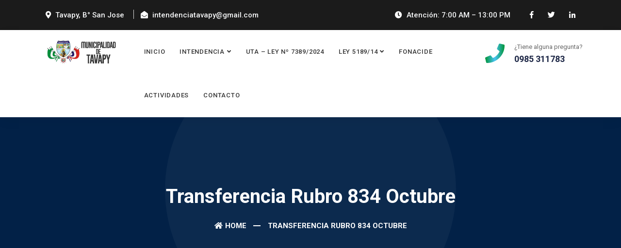

--- FILE ---
content_type: text/css
request_url: https://tavapy.gov.py/wp-content/themes/earna/css/style.css?ver=6.8.3
body_size: 18629
content:
/* ----------------------------------

Template Name: Earna - Consulting Business Template
Author: validtheme
Description:
Version: 1.0.2

Main Font    : Roboto
Main Color   : #009437

-------------------------------------

[Typography]

Body copy:    15px 'Roboto', sans-serif
Header:     36px 'Roboto', sans-serif
Input, textarea:  16px 'Roboto', sans-serif
Sidebar heading:  20px 'Roboto', sans-serif

>>> TABLE OF CONTENTS:
=======================
        
    01. Template default css
        - Animations
        - General
        - Section Title
        - Video Button
        - Typography
        - Tables
        - Forms
        - Buttons
        - Pagination
        - Colors
        - Accordion
        - Tabs
    02. Preloader
    03. Topbar
    04 Navbar
        - Navbar Default
        - Navbar Transparent
        - Navbar Sticky
        - Navbar Box
    05. Banner
        - Slide Effect
        - Fade Effect
    06. Features
    07. About Us
        - Full Width Version
        - Default Version
    08. Services
        - Version One
        - Version Two
        - Version Three
    09. Why Choose Us
    10. Company Analysis/Graph
    11. Companies/Clients/Partner
    12. Team
    13. Testimonials
    14. Projects
    15. Gallery
    16. Our Expertise
    17. Work Process
    18. FAQ
    19. Blog
        - standard
        - Left Sidebar
        - Right Sidebar
        - Single
    20. Error 404
    21. Footer
    22. PHP Contact Form
    23. Others

*/


/*
** General Styles for HTML tags
*/

html {
  width: 100%;
  height: 100%;
  position: relative;
  overflow: visible;
}

body {
    font-family: 'Roboto', sans-serif;
    font-size: 15px;
    font-weight: 400;
    line-height: 28px;
    overflow-x: hidden;
    background-color: #ffffff;
    color: #666666;
}

html, body, .wrapper {
  height: 100%;
}

h1, h2, h3, h4, h5, h6 {
  color: #1d2746;
  font-weight: normal;
  line-height: 1.2;
  font-family: 'Roboto', sans-serif;
  letter-spacing: 0;
  margin: 0;
}

h1,h2,h3,h4,h5,h6 {
  margin-bottom: 15px;
}

h1 {
  font-size: 40px;
}

h2 {
  font-size: 36px;
}

h3 {
  font-size: 27px;
}

h4 {
  font-size: 20px;
}

h5 {
  font-size: 18px;
}

h6 {
  font-size: 14px;
}



img {
  border: none;
  outline: none;
  max-width: 100%;
}

label {
  display: inline-block;
  font-weight: normal;
  margin-bottom: 5px;
  max-width: 100%;
}

a, .btn, button {
  transition: all 0.35s ease-in-out;
  -webkit-transition: all 0.35s ease-in-out;
  -moz-transition: all 0.35s ease-in-out;
  -ms-transition: all 0.35s ease-in-out;
  -o-transition: all 0.35s ease-in-out;
  outline: medium none;
  font-family: 'Roboto', sans-serif;
}

a img, iframe {
  border: none;
}

p {
  color: #666666;
  margin: 0 0 15px;
  text-transform: none;
  font-weight: 400;
  font-family: 'Roboto', sans-serif;
}

hr {
  margin-top: 0;
  margin-bottom: 0;
  border: 0;
  border-top: 1px solid #eee;
}

pre {
  display: block;
  margin: 0 0 30px;
  padding: 9.5px;
  word-wrap: break-word;
  word-break: break-all;
  color: #333;
  border: 1px solid #ededed;
  border-radius: inherit;
  background-color: #f9f9f9;
  font-size: 13px;
  line-height: 1.42857143;
}

input:focus, textarea:focus, 
 select:focus {
  outline: none;
  box-shadow: inherit;
}

a, a:active, a:focus, a:hover {
  outline: none;
  text-decoration: none;
  color: #1d2746;
}

a:hover {
  color: #1d2746;
}

a {
  transition: all 0.35s ease-in-out;
  -webkit-transition: all 0.35s ease-in-out;
  -moz-transition: all 0.35s ease-in-out;
  -ms-transition: all 0.35s ease-in-out;
  -o-transition: all 0.35s ease-in-out;
  text-decoration: none;
  font-weight: 500;
}

b, strong {
  font-weight: 900;
}

.btn.active, .btn:active {
  background-image: inherit !important;
}

.btn.focus, 
 .btn:active:focus, 
 .btn:active:hover, 
 .btn:focus, 
 .btn:hover {
  outline: 0;
}

.btn.circle {
  -webkit-border-radius: 40px;
  -moz-border-radius: 40px;
  border-radius: 40px;
}

.btn.active, .btn:active {
  outline: 0;
  -webkit-box-shadow: inherit;
  box-shadow: inherit;
}

input {
  border: 1px solid #e7e7e7;
  border-radius: inherit;
  box-shadow: inherit;
  min-height: 50px;
}
/* Default CSS */

@media (min-width: 1601px) {
  .container, 
  .container-lg, 
  .container-md, 
  .container-sm, 
  .container-xl {
      max-width: 1320px;
  }
}
.container-medium {
  padding: 0 15px;
  margin: auto;
  max-width: 1400px;
}

.container-full {
  padding: 0 15px;
  margin: auto;
  max-width: 1400px;
}

.container-fill {
  padding: 0 15px;
  margin: auto;
  max-width: 100%;
  padding: 0;
}

@media (min-width:576px) {
  .container-medium {
    max-width: 540px;
  }
}

@media (min-width:768px) {
  .container-medium {
    max-width: 720px;
  }
}

@media (min-width:992px) {
  .container-medium {
    max-width: 960px;
  }
}

@media (min-width:1200px) {
  .container-medium {
    max-width: 1400px;
    width: 80%;
  }
}

@media (min-width:576px) {
  .container-full {
    max-width: 540px;
  }
}

@media (min-width:768px) {
  .container-full {
    max-width: 720px;
  }
}

@media (min-width:992px) {
  .container-full {
    max-width: 960px;
  }
}

@media (min-width:1200px) {
  .container-full {
    max-width: 1400px;
    width: 90%;
  }
}

@media (min-width:576px) {
  .container-fill {
    max-width: 540px;
  }
}

@media (min-width:768px) {
  .container-fill {
    max-width: 720px;
  }
}

@media (min-width:992px) {
  .container-fill {
    max-width: 960px;
  }
}

@media (min-width:1200px) {
  .container-fill {
    width: 100%;
    max-width: 100%;
  }
}

@media (max-width:1199px) {
  .container-fill {
    padding: 0 15px;
  }
}

.fixed-bg {
  position: absolute;
  left: 0;
  bottom: 0;
  height: 100%;
  width: 100%;
}

.bg-cover {
  background-position: center center;
  background-size: cover;
}


.bg-fixed {
  background-attachment: fixed;
  background-position: center top;
  background-size: cover;
}

.bg-gray {
  background: linear-gradient(90deg, rgba(237,245,255,1) 0%, rgba(204,223,247,1) 100%);
}

.bg-light {
  background-color: #ffffff;
}

.bg-dark {
  background-color: #1b1b1b !important;
}

.bg-theme {
  background-color: #009437;
}

.bg-gradient {
  background: linear-gradient(90deg, rgba(18,115,235,1) 57%, rgba(0,212,255,1) 100%);
}

.gradient-bg {
  background-image: linear-gradient(90deg, rgba(74,196,243,1) 23%, rgba(9,168,228,1) 100%);
  background-color: #009437;
}

.text-light h1, 
 .text-light h2, 
 .text-light h3, 
 .text-light h4, 
 .text-light h5, 
 .text-light h6, 
 .text-light p, 
 .text-light a {
  color: #ffffff;
}

.shadow {
  position: relative;
  z-index: 1;
  box-shadow: inherit !important;
}

.shadow.dark::after {
  background: #000000 none repeat scroll 0 0;
  content: "";
  height: 100%;
  left: 0;
  opacity: 0.5;
  position: absolute;
  top: 0;
  width: 100%;
  z-index: -1;
}

.shadow.dark-hard::after {
  background: #000000 none repeat scroll 0 0;
  content: "";
  height: 100%;
  left: 0;
  opacity: 0.75;
  position: absolute;
  top: 0;
  width: 100%;
  z-index: -1;
}

.shadow.theme::after {
  background: #009437 none repeat scroll 0 0;
  content: "";
  height: 100%;
  left: 0;
  opacity: 0.5;
  position: absolute;
  top: 0;
  width: 100%;
  z-index: -1;
}

.shadow.theme-hard::after {
  background: #009437 none repeat scroll 0 0;
  content: "";
  height: 100%;
  left: 0;
  opacity: 0.7;
  position: absolute;
  top: 0;
  width: 100%;
  z-index: -1;
}

.default-padding,
.default-padding-top,
.default-padding-bottom,
.default-padding-mx {
  position: relative;
}

.default-padding {
  padding-top: 120px;
  padding-bottom: 120px;
}

.default-padding-top {
  padding-top: 120px;
}

.default-padding-bottom {
  padding-bottom: 120px;
}

.default-padding.bottom-less {
  padding-top: 120px;
  padding-bottom: 90px;
}

.default-padding-bottom.bottom-less {
  margin-bottom: -30px;
}

.default-padding-top.bottom-less {
  margin-bottom: -30px;
}

.top-border {
  border-top: 1px solid #e7e7e7;
}

.align-center {
  align-items: center;
}

/* Button */

.btn {
  display: inline-block;
  font-weight: 700;
  text-transform: capitalize;
  -webkit-transition: all 0.35s ease-in-out;
  -moz-transition: all 0.35s ease-in-out;
  -ms-transition: all 0.35s ease-in-out;
  -o-transition: all 0.35s ease-in-out;
  transition: all 0.35s ease-in-out;
  overflow: hidden;
  border-radius: 8px;
  font-size: 15px;
  text-transform: capitalize;
  letter-spacing: 0.5px;
}

.btn-md {
  padding: 17px 42px;
}

.btn-md.btn-theme {
  padding: 17px 40px;
}

.btn-md i {
    font-size: 18px;
    position: relative;
    top: 3px;
    margin-left: 30px;
}

.btn-md i::after {
    position: absolute;
    left: -19px;
    top: 8px;
    content: "";
    border: 1px solid #ffffff;
    width: 30px;
    height: 1px;
}

.btn-sm {
    padding: 14px 40px;
    font-size: 14px;
}

a:hover, a:active {
  opacity: 1;
  text-decoration: none;
}

.btn.btn-gradient {
  position: relative;
  z-index: 1;
  color: #ffffff;
}

.btn.btn-gradient::after {
  position: absolute;
  left: 0;
  top: 0;
  content: "";
  height: 100%;
  width: 100%;
  background-image: linear-gradient(to right, #009437,  #18ebeb, #009437);
  background-size: 220% 150%;
  text-transform: uppercase;
  display: inline-block;
  color: #ffffff !important;
  background-color: #009437;
  z-index: -1;
  transition: all 0.35s ease-in-out;
}

.torch-red .btn.btn-gradient::after {
  position: absolute;
  left: 0;
  top: 0;
  content: "";
  height: 100%;
  width: 100%;
  background-image: linear-gradient(to right, #ee2852,  #d100df, #ee2852);
  background-size: 220% 150%;
  text-transform: uppercase;
  display: inline-block;
  color: #ffffff !important;
  background-color: #ee2852;
  z-index: -1;
  transition: all 0.35s ease-in-out;
}

.btn.btn-gradient:hover::after, 
.btn.btn-gradient:active {
  background-position: -70% 0;
  color: #ffffff;
}


.btn.btn-light.effect {
  color: #1d2746;
  border: 2px solid transparent;
  box-shadow: 0 10px 30px 0 rgb(44 130 237 / 40%);
  overflow: hidden;
  position: relative;

}

.btn.btn-light.effect::after {
  position: absolute;
  left: 0;
  bottom: 0;
  content: "";
  height: 100%;
  width: 100%;
  background: #ffffff;
  z-index: -1;
  transition: all 0.35s ease-in-out;
}

.btn.btn-light.effect:hover {
  border: 2px solid #ffffff;
  color: #ffffff;
  background: transparent;
}

.btn.btn-light.effect:hover::after {
  width: 0;
}

.btn.btn-dark.effect {
  color: #ffffff;
  border: 2px solid transparent;
  box-shadow: 0 10px 30px 0 rgb(44 130 237 / 40%);
  overflow: hidden;
  z-index: 1;
  position: relative;

}

.btn.btn-dark.effect::after {
  position: absolute;
  left: 0;
  bottom: 0;
  content: "";
  height: 100%;
  width: 100%;
  background: #202942;
  z-index: -1;
  transition: all 0.35s ease-in-out;
}

.btn.btn-dark.effect:hover {
  border: 2px solid #202942;
  color: #202942;
  background: transparent;
}

.btn.btn-dark.effect:hover::after {
  width: 0;
}

.btn-light.border {
    background: #ffffff;
    border: 2px solid #e7e7e7 !important;
}

.btn.btn-theme.effect {
  color: #ffffff;
  border: 2px solid #35b4f1;
  overflow: hidden;
  position: relative;

}

.btn.btn-theme.effect::after {
  position: absolute;
  left: 0;
  bottom: 0;
  content: "";
  height: 100%;
  width: 100%;
  background: #35b4f1;
  z-index: -1;
  transition: all 0.35s ease-in-out;
}

.btn.btn-theme.effect::before {
  position: absolute;
  left: 0;
  bottom: 0;
  content: "";
  height: 100%;
  width: 0;
  background: #009437;
  z-index: -1;
  transition: all 0.35s ease-in-out;
}

.shadow .btn.btn-theme.effect::before {
  position: absolute;
  left: 0;
  bottom: 0;
  content: "";
  height: 100%;
  width: 0;
  background: #ffffff;
  z-index: -1;
  transition: all 0.35s ease-in-out;
}

.btn.btn-theme.effect:hover {
  border: 2px solid #009437;
  color: #ffffff;
  background: transparent;
}

.shadow .btn.btn-theme.effect:hover {
  border: 2px solid #ffffff;
  color: #1d2746;
  background: transparent;
}

.btn.btn-theme.effect:hover::after {
  width: 0;
}

.btn.btn-theme.effect:hover::before {
  width: 100%;
}

.torch-red .btn.btn-theme.effect {
  color: #ffffff;
  border: 2px solid #ee2852;
  overflow: hidden;
  position: relative;

}

.torch-red .btn.btn-theme.effect::after {
  position: absolute;
  left: 0;
  bottom: 0;
  content: "";
  height: 100%;
  width: 100%;
  background: #ee2852;
  z-index: -1;
  transition: all 0.35s ease-in-out;
}

.torch-red .btn.btn-theme.effect::before {
  position: absolute;
  left: 0;
  bottom: 0;
  content: "";
  height: 100%;
  width: 0;
  background: #009437;
  z-index: -1;
  transition: all 0.35s ease-in-out;
}

.torch-red .shadow .btn.btn-theme.effect::before {
  position: absolute;
  left: 0;
  bottom: 0;
  content: "";
  height: 100%;
  width: 0;
  background: #ffffff;
  z-index: -1;
  transition: all 0.35s ease-in-out;
}

.torch-red .btn.btn-theme.effect:hover {
  border: 2px solid #009437;
  color: #ffffff;
  background: transparent;
}

.torch-red .shadow .btn.btn-theme.effect:hover {
  border: 2px solid #ffffff;
  color: #ee2852;
  background: transparent;
}

.torch-red .btn.btn-theme.effect:hover::after {
  width: 0;
}

.torch-red .btn.btn-theme.effect:hover::before {
  width: 100%;
}

.btn-theme-border {
  border: 2px solid #009437;
  overflow: hidden;
  position: relative;
  z-index: 1;
}

.btn-theme-border::after {
  position: absolute;
  left: 0;
  top: 0;
  content: "";
  height: 100%;
  width: 0;
  background: #009437;
  z-index: -1;
  transition: all 0.35s ease-in-out;
}

.btn-theme-border.circle::after {
  border-radius: 30px;
}

.btn-theme-border:hover::after {
  width: 100%;
}

.btn-theme-border:hover {
  color: #ffffff;
}

.btn-light-border {
  border: 2px solid #ffffff;
  overflow: hidden;
  position: relative;
  z-index: 1;
  color: #ffffff;
}

.btn-light-border::after {
  position: absolute;
  left: 0;
  top: 0;
  content: "";
  height: 100%;
  width: 0;
  background: #ffffff;
  z-index: -1;
  transition: all 0.35s ease-in-out;
}

.btn-light-border.circle::after {
  border-radius: 30px;
}

.btn-light-border:hover::after {
  width: 100%;
}

.btn-light-border:hover {
  color: #1d2746;
}

.btn-theme-effect {
  border: 2px solid #009437;
  overflow: hidden;
  position: relative;
  z-index: 1;
  color: #ffffff;
}

.btn-theme-effect::after {
  position: absolute;
  left: -10%;
  top: -10%;
  content: "";
  height: 120%;
  width: 120%;
  background: #009437;
  z-index: -1;
  transition: all 0.35s ease-in-out;
}

.btn-theme-effect.circle::after {
  border-radius: 30px;
}

.btn-theme-effect:hover::after {
  width: 0;
}

.btn-theme-effect:hover {
  color: #1d2746;
}



/* End Button */

.relative {
  position: relative;
  z-index: 1;
}


.bg-fixed {
  background-attachment: fixed !important;
  background-position: center center !important;
  background-size: cover !important;
}

.bg-cover {
  background-position: center center !important;
  background-size: cover !important;
}

.overflow-hidden {
  overflow: hidden;
}

button, button:focus {
  border: none !important;
  box-shadow: inherit !important;
  outline: inherit !important;
}


/* Start Site Heading */
.site-heading h4 {
  text-transform: uppercase;
  font-weight: 500;
  color: #009437;
  position: relative;
  z-index: 1;
  display: inline-block;
}

.torch-red .site-heading h4 {
  color: #ee2852;
}

.site-heading p {
  margin: 0;
  margin-top: 10px;
}

.site-heading h2 {
  display: block;
  font-weight: 700;
  position: relative;
  margin-bottom: 0;
}

.site-heading .devider {
  display: inline-block;
  width: 50px;
  height: 2px;
  background: #009437;
  position: relative;
  z-index: 1;
  left: 10px;
}

.torch-red .site-heading .devider {
  background: #ee2852;
}

.site-heading.light .devider {
  background: #ffffff;
}

.site-heading .devider:before {
  position: absolute;
  left: -15px;
  top: 0;
  content: "";
  height: 2px;
  width: 10px;
  background: #009437;
}

.torch-red .site-heading .devider:before {
  background: #ee2852;
}

.area-title {
  font-size: 40px;
  line-height: 1.2;
}

.site-heading {
  margin-bottom: 60px;
  overflow: hidden;
  margin-top: -5px;
}

.carousel-shadow .owl-stage-outer {
  margin: -15px -15px;
  padding: 15px;
}


@media only screen and (min-width: 1100px) {
  .left-border::before {
    position: absolute;
    left: 0;
    top: 0;
    content: "";
    height: 100%;
    width: 70px;
    background: #edf5ff;
  }

  .bg-gray.left-border::before {
    background: #ffffff;
  }
}


/* ============================================================== 
     # Top Bar 
=================================================================== */

.top-bar-area .container-full {
  padding: 0 30px;
}

.top-bar-area {
  font-family: 'Roboto', sans-serif;
  font-weight: 500;
}

.top-bar-area.transparent {
  position: absolute;
  left: 0;
  top: 0;
  width: 100%;
  z-index: 9;
  border-bottom: 1px solid rgba(255, 255, 255, 0.3);
  overflow: hidden;
}

.top-bar-area.transparent i {
  color: #ffffff !important;
}

.top-bar-area.inc-border {
  border-bottom: 1px solid #e7e7e7;
}

.top-bar-area li {
  display: inline-block;
  margin-left: 15px;
  padding-left: 15px;
  position: relative;
  z-index: 1;
}

.top-bar-area li:first-child {
  margin: 0;
  padding: 0;
  border: none;
}

.top-bar-area p {
  margin: 0;
  font-weight: 500;
}

.top-bar-area p a {
  text-decoration: underline;
  font-weight: 700;
}

.top-bar-area.inc-border {
  border-bottom: 1px solid #e7e7e7;
}

.top-bar-area .button a {
  display: inline-block;
  padding: 6px 25px;
  color: #ffffff;
  position: relative;
  z-index: 1;
  border: 1px solid rgba(255, 255, 255, 0.5);
}

.top-bar-area li::after {
  position: absolute;
  left: 0;
  top: 5px;
  content: "";
  height: 19px;
  width: 1px;
  border-left: 1px solid #dddddd;
}

.top-bar-area.transparent li::after {
  border-left: 1px solid rgba(255, 255, 255, 0.3);
  height: 80px;
  top: -30px;
}

.top-bar-area li:first-child::after {
  display: none;
}

.top-bar-area .item-flex {
  display: flex;
  align-items: center;
  justify-content: flex-end;
}

.top-bar-area .social ul {
  margin-left: 30px;
}

.top-bar-area .social ul li::after {
  display: none;
}

.top-bar-area .social li {
  margin-left: 10px;
}

.top-bar-area.inc-pad {
  padding: 15px 0;
}

.top-bar-area.inc-padding {
  padding: 10px 0;
}

.top-bar-area .button i {
  margin-right: 5px;
}

.top-bar-area .info li i {
  margin-right: 5px;
  color: #104cba;
}

.top-bar-area.fixed {
  position: absolute;
  left: 0;
  top: 0;
  width: 100%;
  z-index: 9;
}

.top-bar-area.fixe .row {
  align-items: center;
}

.top-bar-area.fixed {
  padding: 20px 0;
}

.top-bar-area .address-info li {
  text-align: left;
}

.top-bar-area .address-info li .icon, 
.top-bar-area .address-info li .info {
  display: inline-block;
}

.top-bar-area .address-info li .icon i {
  margin-right: 10px;
}

.top-bar-area .info a {
  margin-left: 20px;
}

.top-bar-area.fixed .container {
  padding-right: 30px;
}

.top-bar-area.bg-dark .info li i,
.top-bar-area.bg-theme .info li i,
.top-bar-area.bg-gradient .info li i {
  color: #ffffff;
}

.top-bar-area.inc-logo {
  padding: 15px 0;
}

.top-bar-area .info-colums ul {
  display: flex;
  align-items: center;
  justify-content: flex-end;
}

.top-bar-area .info-colums ul .info span {
  display: block;
  font-weight: 700;
  text-transform: uppercase;
}

.top-bar-area .info-colums li i {
  font-size: 35px;
}

.top-bar-area .info-colums ul .info {
  font-size: 14px;
  text-align: left;
}

.top-bar-area .info-colums .info,
.top-bar-area .info-colums .icon {
  display: inline-block;
}

.top-bar-area .info-colums ul li {
  text-align: left;
}

.top-bar-area .info-colums ul li .info {
  line-height: 24px;
}

.top-bar-area .info-colums ul li .icon {
  margin-right: 15px;
}

.top-bar-area .info-colums ul li::after {
  height: 90%;
  top: 5%;
}

.top-bar-area.bg-theme .info-colums ul li::after {
  border-left: 1px solid rgba(255, 255, 255, 0.3);
}

.top-bar-area .info-colums ul li .icon i {
  color: #104cba;
}

.top-bar-area.bg-theme .info-colums ul li .icon i {
  color: #ffffff;
}

.top-bar-area.bg-theme {
  border-bottom: 1px solid rgba(255, 255, 255, 0.3);
}


/* ============================================================== 
     # Bradcrumb 
=================================================================== */
.breadcrumb-area {
  padding: 150px 0;
  position: relative;
  z-index: 1;
  overflow: hidden;
}

.breadcrumb-area.top-pad-extra {
    padding-top: 240px;
}

.breadcrumb-area .row {
    position: relative;
    z-index: 1;
}

.breadcrumb-area .breadcrumb {
  background: transparent none repeat scroll 0 0;
  display: inline-block;
  margin: 0;
  padding: 0;
  position: relative;
  z-index: 1;
}

.breadcrumb-area h1 {
  display: block;
  font-weight: 700;
  text-transform: capitalize;
  font-size: 40px;
  margin-top: -10px;
  margin-bottom: 20px;
  word-break: break-all;
}

.breadcrumb > li + li::before {
  content: "\f105";
  font-family: "Font Awesome 5 Free";
  font-weight: 700;
  padding: 0 5px;
  color: #ffffff;
  display: none;
}

.breadcrumb-area .breadcrumb li i {
  margin-right: 5px;
}

.breadcrumb-area .breadcrumb li {
  padding: 0 20px;
  position: relative;
  z-index: 1;
  display: inline-block;
}

.breadcrumb-area .breadcrumb li::after {
  content: "";
  height: 2px;
  left: -10px;
  margin-top: -1px;
  position: absolute;
  top: 50%;
  background: #ffffff;
  width: 15px;
}

.breadcrumb-area .breadcrumb li:first-child::after {
  display: none;
}

.breadcrumb-area .breadcrumb a, 
.breadcrumb-area .breadcrumb li {
    font-weight: 700;
    text-transform: uppercase;
    color: #ffffff;
    font-family: 'Roboto', sans-serif;
}

/* ============================================================== 
     # Banner 
=================================================================== */
body,
.banner-area,
.banner-area div {
    height: 100vh;
}

.banner-area.auto-height, 
.banner-area.auto-height div {
  height: auto;
}

.banner-area.auto-height .content {
  padding: 150px 0;
}

.banner-area .box-cell {
  display: table-cell;
  vertical-align: middle;
  width: 100%;
}

.banner-area .box-table {
  display: table;
  width: 100%;
}

.banner-area .box-cell, 
 .banner-area .box-cell div {
  height: auto;
}

.banner-area {
  position: relative;
  overflow: hidden;
  z-index: 1;
}

.banner-area .content {
  position: relative;
  z-index: 9;
  overflow: hidden;
}


/* Animation delays */
.banner-area .carousel-item h1:first-child, 
 .banner-area .carousel-item h2:first-child, 
 .banner-area .carousel-item h3:first-child, 
 .banner-area .carousel-item h4:first-child, 
 .banner-area .carousel-item h5:first-child, 
 .banner-area .carousel-item h6:first-child {
  animation-delay: .5s;
}

.banner-area .carousel-item h1:nth-child(2), 
 .banner-area .carousel-item h2:nth-child(2), 
 .banner-area .carousel-item h3:nth-child(2), 
 .banner-area .carousel-item h4:nth-child(2), 
 .banner-area .carousel-item h5:nth-child(2), 
 .banner-area .carousel-item h6:nth-child(2) {
  animation-delay: .7s;
}

.banner-area .carousel-item p {
  animation-delay: .5s;
}

.banner-area .carousel-item ul {
  animation-delay: .6s;
}

.banner-area .carousel-item a, 
 .banner-area .carousel-item button {
  animation-delay: .7s;
}

/* Carousel Fade Effect */
.carousel-fade .carousel-inner .carousel-item {
  -webkit-transition-property: opacity;
  transition-property: opacity;
}

.carousel-fade .carousel-inner .carousel-item, 
 .carousel-fade .carousel-inner .active.left, 
 .carousel-fade .carousel-inner .active.right {
  opacity: 0;
}

.carousel-fade .carousel-inner .active, 
 .carousel-fade .carousel-inner .next.left, 
 .carousel-fade .carousel-inner .prev.right {
  opacity: 1;
}

.carousel-fade .carousel-inner .next, 
 .carousel-fade .carousel-inner .prev, 
 .carousel-fade .carousel-inner .active.left, 
 .carousel-fade .carousel-inner .active.right {
  left: 0;
  -webkit-transform: translate3d(0, 0, 0);
  -moz-transform: translate3d(0, 0, 0);
  -ms-transform: translate3d(0, 0, 0);
  -o-transform: translate3d(0, 0, 0);
}

.carousel-fade .carousel-control {
  z-index: 2;
}
/* Slider Zoom Effect */
@-webkit-keyframes zoom {
  from {
    -webkit-transform: scale(1, 1);
  }

  to {
    -webkit-transform: scale(1.2, 1.2);
  }
}

@-moz-keyframes zoom {
  from {
    -moz-transform: scale(1, 1);
  }

  to {
    -moz-transform: scale(1.2, 1.2);
  }
}

@-o-keyframes zoom {
  from {
    -o-transform: scale(1, 1);
  }

  to {
    -o-transform: scale(1.2, 1.2);
  }
}

@keyframes zoom {
  from {
    transform: scale(1, 1);
  }

  to {
    transform: scale(1.2, 1.2);
  }
}

.carousel-inner .carousel-item > .slider-thumb {
  -webkit-animation: zoom 20s;
  animation: zoom 20s;
}

.banner-area .carousel-zoom .slider-thumb {
  height: 100%;
  position: absolute;
  width: 100%;
}

.banner-area .carousel-control {
    background: transparent none repeat scroll 0 0;
    height: 60px;
    font-size: 16px;
    line-height: 60px;
    margin-top: -25px;
    opacity: 1;
    padding: 0;
    position: absolute;
    top: 50%;
    width: 60px;
    z-index: 9;
    display: inline-block;
    text-align: center;
    border: 2px solid #fff;
    border-radius: 50%;
    color: #ffffff;
    opacity: 0;
}

.banner-area .carousel-control.shadow {
  background: transparent none repeat scroll 0 0;
  color: #ffffff;
  font-size: 20px;
  height: 50px;
  line-height: 50px;
  margin-top: -25px;
  opacity: 1;
  padding: 0;
  position: absolute;
  text-shadow: inherit;
  top: 50%;
  width: 50px;
  z-index: 1;
}

.banner-area .carousel-control.shadow::after {
  background: #1e2726 none repeat scroll 0 0;
  -webkit-border-radius: 50%;
  -moz-border-radius: 50%;
  border-radius: 50%;
  content: "";
  height: 100%;
  left: 0;
  opacity: 0.5;
  position: absolute;
  top: 0;
  width: 100%;
  z-index: -1;
}

.banner-area .carousel-control.left {
  left: -80px;
}

.banner-area .carousel-control.left::after {
    position: absolute;
    left: 25px;
    top: 50%;
    content: "";
    height: 1px;
    width: 80px;
    background: #ffffff;
}

.banner-area .carousel-control.left::before {
    position: absolute;
    left: 20px;
    top: 22px;
    content: "";
    border-top: 6px solid transparent;
    border-bottom: 6px solid transparent;
    border-right: 6px solid #ffffff;
}

.banner-area:hover .carousel-control.left {
  left: 50px;
  opacity: 1;
}

.banner-area:hover .carousel-control.shadow.left {
  left: 20px;
}

.banner-area .carousel-control.right {
  right: -80px;
}

.banner-area:hover .carousel-control.right {
  right: 50px;
  opacity: 1;
}

.banner-area .carousel-control.right::after {
    position: absolute;
    right: 25px;
    top: 50%;
    content: "";
    height: 1px;
    width: 80px;
    background: #ffffff;
}

.banner-area .carousel-control.right::before {
    position: absolute;
    right: 20px;
    top: 23px;
    content: "";
    border-top: 6px solid transparent;
    border-bottom: 6px solid transparent;
    border-left: 6px solid #ffffff;
}

.banner-area:hover .carousel-control.shadow.right {
  right: 20px;
}

/* Carousel Contril Right Position */
.banner-area .carousel-control.position-right {
    position: absolute;
    right: -100px;
    left: auto !important;
    margin: 0;
    top: 50%;
    transform: translateX(-50%);
}

.banner-area .carousel-control.position-right.right {
    margin-top: -80px;
}

.banner-area:hover .carousel-control.position-right.left,
.banner-area:hover .carousel-control.position-right.right {
    right: 0;
    left: auto !important;
}


/* Carousel Indicators */

.banner-area .carousel-indicator {
  position: absolute;
  left: 10px;
  bottom: 0;
  width: 100%;
}

.banner-area .carousel-indicators {
  position: absolute;
  right: auto;
  left: 0;
  width: auto;
  height: auto;
  top: auto;
  bottom: 0;
  margin: 0;
  padding: 30px 0;
}

.banner-area .carousel-indicators.right {
    padding: 80px 0;
    left: auto;
    right: 0;
}

.banner-area .carousel-indicators li {
  display: block;
  height: 20px;
  width: 20px;
  margin: 10px 5px;
  border: 2px solid rgba(255, 255, 255, 0.7);
  -webkit-border-radius: 50%;
  -moz-border-radius: 50%;
  border-radius: 50%;
  background: transparent;
  position: relative;
  z-index: 1;
}

.banner-area .carousel-indicators.theme li {
  border: 2px solid #e7e7e7;
  opacity: 1;
}

.banner-area .carousel-indicators li.active {
  border: 2px solid #ffffff;
}

.banner-area .carousel-indicators.theme li.active {
  border: 2px solid #009437;
}

.torch-red .banner-area .carousel-indicators.theme li.active {
  border: 2px solid #ee2852;
}

.banner-area .carousel-indicators li::after {
  position: absolute;
  left: 50%;
  top: 50%;
  content: "";
  height: 5px;
  width: 5px;
  transform: translate(-50%, -50%);
  -webkit-transform: translate(-50%, -50%);
  -moz-transform: translate(-50%, -50%);
  -ms-transform: translate(-50%, -50%);
  -o-transform: translate(-50%, -50%);
  background: #ffffff;
  -webkit-border-radius: 50%;
  -moz-border-radius: 50%;
  border-radius: 50%;
}

.banner-area .carousel-indicators.theme li::after {
  background: #009437;
}

.torch-red .banner-area .carousel-indicators.theme li::after {
  background: #ee2852;
}

.double-items > .row div {
  height: auto;
}

/* Content */
.banner-area .top-right-shape {
    position: absolute;
    right: 0;
    top: 0;
    height: 100% !important;
    width: 60%;
    background-size: contain;
    background-repeat: no-repeat;
    z-index: -1;
    background-position: right top;
}


.banner-area .top-left-shape {
    position: absolute;
    left: 0;
    top: 0;
    height: 60% !important;
    width: 60%;
    background-size: contain;
    background-repeat: no-repeat;
    z-index: -1;
    background-position: left top;
}

.banner-area .shape-thumb {
  margin-right: -50px;
}

.banner-area .shape-thumb img {
    padding: 50px;
}

.banner-area.top-pad-140p .carousel-item {
  padding-top: 140px;
}

.banner-area.inc-shape::after {
    position: absolute;
    right: -100px;
    top: -200px;
    content: "";
    height: 600px;
    width: 800px;
    background: linear-gradient(90deg, rgba(18,115,235,1) 57%, rgba(0,212,255,1) 100%);
    z-index: -1;
    border-radius: 30px;
    transform: rotate(45deg);
    opacity: 0.1;
}

.banner-area.text-default h4 {
    text-transform: uppercase;
    color: #009437;
    font-weight: 500;
    margin-bottom: 25px;
    background: linear-gradient(90deg, rgba(18,115,235,1) 0%, rgba(62,220,251,1) 37%);
    -webkit-background-clip: text;
    -moz-background-clip: text;
    background-clip: text;
    -webkit-text-fill-color: transparent;
}

.torch-red .banner-area.text-default h4 {
    color: #ee2852;
    background: linear-gradient(90deg, #ee2852 0%, #d100df 37%);
    -webkit-background-clip: text;
    -moz-background-clip: text;
    background-clip: text;
    -webkit-text-fill-color: transparent;
}

.banner-area.text-default h2 {
    font-weight: 700;
    font-size: 60px;
    margin: 0;
    line-height: 1.1;
}


.banner-area.text-default a {
    margin-top: 40px;
}

.banner-area.inc-video h2 {
    font-size: 70px;
    font-weight: 700;
    line-height: 1.1;
}

.banner-area.inc-video h4 {
    text-transform: uppercase;
    color: #ffffff;
    font-weight: 400;
    margin-bottom: 30px;
}

.banner-area h2 span {
  font-weight: 200;
}

.banner-area.inc-video a.btn {
    margin-top: 23px;
}

.banner-area p {
    padding-right: 30%;
    font-size: 18px;
    line-height: 36px;
    font-weight: 300;
}

.banner-area.text-center p {
    padding-left: 15%;
    padding-right: 15%;
}

.banner-area.inc-video a span {
    position: absolute;
    left: 80px;
    top: 0;
    min-width: 129px;
    font-size: 15px;
    text-transform: uppercase;
    font-weight: 500;
    cursor: inherit;
}

.banner-area.inc-video a.video-play-button {
  margin-bottom: 50px;
}

.banner-area.inc-video .content {
    overflow: inherit;
}

.banner-area.top-pad-50 .content {
  padding-top: 50px;
}

.banner-area.top-pad-80 .content {
  padding-top: 80px;
}

.banner-area .shape-right-bottom {
    position: absolute;
    right: 0;
    bottom: 0;
    height: 60%;
    width: 40%;
    z-index: 9;
    background-size: contain;
    background-repeat: no-repeat;
    background-position: right bottom;
}

.banner-area.text-big h2 {
    font-size: 150px;
    line-height: 120px;
    font-weight: 700;
    text-transform: uppercase;
}

.banner-area.text-big h2 span {
  font-weight: 100;
  font-size: 80px;
  display: block;
  line-height: 1.2;
}

.banner-area.text-big a.btn {
  margin-top: 20px;
}

/* ============================================================== 
     # Video Button Play
=================================================================== */
.video-play-button {
  color: #009437;
  font-size: 30px;
  left: 50%;
  padding-left: 7px;
  position: absolute;
  top: 50%;
  transform: translateX(-50%) translateY(-50%);
  -webkit-transform: translateX(-50%) translateY(-50%);
  -moz-transform: translateX(-50%) translateY(-50%);
  -ms-transform: translateX(-50%) translateY(-50%);
  -o-transform: translateX(-50%) translateY(-50%);
  z-index: 1;
}

.video-play-button:before {
  content: "";
  position: absolute;
  z-index: 0;
  left: 50%;
  top: 50%;
  -webkit-transform: translateX(-50%) translateY(-50%);
  transform: translateX(-50%) translateY(-50%);
  display: block;
  width: 80px;
  height: 80px;
  background: #ffffff repeat scroll 0 0;
  -webkit-border-radius: 50%;
  -moz-border-radius: 50%;
  border-radius: 50%;
  -webkit-animation: pulse-border 1500ms ease-out infinite;
  animation: pulse-border 1500ms ease-out infinite;
}

.video-play-button.theme:before,
.video-play-button.theme:after {
  background: #009437 repeat scroll 0 0;
}

.orange .video-play-button.theme:before,
.orange .video-play-button.theme:after {
  background: #FF5621 repeat scroll 0 0;
}

.video-play-button:after {
  content: "";
  position: absolute;
  z-index: 1;
  left: 50%;
  top: 50%;
  -webkit-transform: translateX(-50%) translateY(-50%);
  transform: translateX(-50%) translateY(-50%);
  display: block;
  width: 80px;
  height: 80px;
  background: #ffffff repeat scroll 0 0;
  -webkit-border-radius: 50%;
  -moz-border-radius: 50%;
  border-radius: 50%;
  transition: all 200ms;
  -webkit-transition: all 200ms;
  -moz-transition: all 200ms;
  -ms-transition: all 200ms;
  -o-transition: all 200ms;
}

@-webkit-keyframes pulse-border {
  0% {
    -webkit-transform: translateX(-50%) translateY(-50%) translateZ(0) scale(1);
    transform: translateX(-50%) translateY(-50%) translateZ(0) scale(1);
    opacity: 1;
  }

  100% {
    -webkit-transform: translateX(-50%) translateY(-50%) translateZ(0) scale(1.5);
    transform: translateX(-50%) translateY(-50%) translateZ(0) scale(1.5);
    opacity: 0;
  }
}

@keyframes pulse-border {
  0% {
    -webkit-transform: translateX(-50%) translateY(-50%) translateZ(0) scale(1);
    transform: translateX(-50%) translateY(-50%) translateZ(0) scale(1);
    opacity: 1;
  }

  100% {
    -webkit-transform: translateX(-50%) translateY(-50%) translateZ(0) scale(1.5);
    transform: translateX(-50%) translateY(-50%) translateZ(0) scale(1.5);
    opacity: 0;
  }
}

.video-play-button i {
  display: block;
  position: relative;
  z-index: 3;
  color: #009437;
}

.torch-red .video-play-button i {
  color: #ee2852;
}

.video-play-button.theme i {
  color: #ffffff;
}

.video-play-button.relative {
  position: relative;
  display: inline-block;
  left: 30px;
  height: 68px;
  width: 68px;
  line-height: 68px;
  text-align: center;
  margin-top: 0 !important;
  top: 55px;
  margin-left: 10px;
}

.video-play-button.relative::before, 
.video-play-button.relative::after {
  height: 68px;
  width: 68px;
  line-height: 68px;
}

.video-play-button.relative i {
  line-height: 70px;
  font-size: 25px;
}

/* Nice Select CSS */
.nice-select {
  -webkit-tap-highlight-color: transparent;
  background-color: #fff;
  border: solid 1px #e8e8e8;
  box-sizing: border-box;
  clear: both;
  cursor: pointer;
  display: block;
  float: left;
  font-family: inherit;
  font-size: 14px;
  font-weight: normal;
  height: 50px;
  line-height: 50px;
  outline: none;
  padding-left: 18px;
  padding-right: 30px;
  position: relative;
  text-align: left !important;
  -webkit-transition: all 0.2s ease-in-out;
  transition: all 0.2s ease-in-out;
  -webkit-user-select: none;
  -moz-user-select: none;
  -ms-user-select: none;
  user-select: none;
  white-space: nowrap;
  width: 100%;
  margin-bottom: 15px;
  z-index: 1;
}

.nice-select:hover {
  border-color: #dbdbdb;
}

.nice-select:active, 
.nice-select.open, 
.nice-select:focus {
  border-color: #999;
}

.nice-select:after {
  border-bottom: 2px solid #999;
  border-right: 2px solid #999;
  content: '';
  display: block;
  height: 5px;
  margin-top: -4px;
  pointer-events: none;
  position: absolute;
  right: 12px;
  top: 50%;
  -webkit-transform-origin: 66% 66%;
  -ms-transform-origin: 66% 66%;
  transform-origin: 66% 66%;
  -webkit-transform: rotate(45deg);
  -ms-transform: rotate(45deg);
  transform: rotate(45deg);
  -webkit-transition: all 0.15s ease-in-out;
  transition: all 0.15s ease-in-out;
  width: 5px;
}

.nice-select.open:after {
  -webkit-transform: rotate(-135deg);
  -ms-transform: rotate(-135deg);
  transform: rotate(-135deg);
}

.nice-select.open .list {
  opacity: 1;
  pointer-events: auto;
  -webkit-transform: scale(1) translateY(0);
  -ms-transform: scale(1) translateY(0);
  transform: scale(1) translateY(0);
  overflow-y: auto !important;
  height: 200px;
}

.nice-select.disabled {
  border-color: #ededed;
  color: #999;
  pointer-events: none;
}

.nice-select.disabled:after {
  border-color: #96aac1;
}

.nice-select.wide {
  width: 100%;
}

.nice-select.wide .list {
  left: 0 !important;
  right: 0 !important;
}

.nice-select.right {
  float: right;
}

.nice-select.right .list {
  left: auto;
  right: 0;
}

.nice-select.small {
  font-size: 12px;
  height: 36px;
  line-height: 34px;
}

.nice-select.small:after {
  height: 4px;
  width: 4px;
}

.nice-select.small .option {
  line-height: 34px;
  min-height: 34px;
}

.nice-select .list {
  background-color: #fff;
  -webkit-border-radius: 5px;
  -moz-border-radius: 5px;
  border-radius: 5px;
  -moz-box-shadow: 0 0 0 1px rgba(68, 68, 68, 0.11);
  -webkit-box-shadow: 0 0 0 1px rgba(68, 68, 68, 0.11);
  -o-box-shadow: 0 0 0 1px rgba(68, 68, 68, 0.11);
  box-shadow: 0 0 0 1px rgba(68, 68, 68, 0.11);
  box-sizing: border-box;
  margin-top: 4px;
  opacity: 0;
  overflow: hidden;
  padding: 0;
  pointer-events: none;
  position: absolute;
  top: 100%;
  left: 0;
  -webkit-transform-origin: 50% 0;
  -ms-transform-origin: 50% 0;
  transform-origin: 50% 0;
  -webkit-transform: scale(0.75) translateY(-21px);
  -ms-transform: scale(0.75) translateY(-21px);
  transform: scale(0.75) translateY(-21px);
  -webkit-transition: all 0.2s cubic-bezier(0.5, 0, 0, 1.25), opacity 0.15s ease-out;
  transition: all 0.2s cubic-bezier(0.5, 0, 0, 1.25), opacity 0.15s ease-out;
  z-index: 9;
  width: 100%;
}

.nice-select .list:hover .option:not(:hover) {
  background-color: transparent !important;
}

.nice-select .option {
  cursor: pointer;
  font-weight: 400;
  line-height: 40px;
  list-style: none;
  min-height: 40px;
  outline: none;
  padding-left: 18px;
  padding-right: 29px;
  text-align: left;
  -webkit-transition: all 0.2s;
  transition: all 0.2s;
}

.nice-select .option:hover, 
.nice-select .option.focus, 
.nice-select .option.selected.focus {
  background-color: #f6f6f6;
}

.nice-select .option.selected {
  font-weight: bold;
}

.nice-select .option.disabled {
  background-color: transparent;
  color: #999;
  cursor: default;
}

.no-csspointerevents .nice-select .list {
  display: none;
}

.no-csspointerevents .nice-select.open .list {
  display: block;
}

/* ============================================================== 
     # About 
=================================================================== */

@media only screen and (min-width: 1367px) {
  .about-area .container {
    margin-left: calc((100% - 1140px)/ 2);
    padding: 0;
    width: auto;
    min-width: auto;
    max-width: inherit;
  }
}

@media (min-width: 1601px) {
  .about-area .container {
    margin-left: calc((100% - 1320px)/ 2);
    padding: 0;
    width: auto;
    min-width: auto;
    max-width: inherit;
  }
}

.about-area {
    position: relative;
    z-index: 1;
}

.about-area::after {
    position: absolute;
    left: 0;
    top: 0;
    content: "";
    height: 80px;
    width: 100%;
    background: #ffffff;
    z-index: -1;
}

.about-area .fixed-shape {
    position: absolute;
    left: 0;
    top: 80px;
    height: 100%;
    width: 60%;
    background-size: cover;
    background-position: left bottom;
    background-repeat: no-repeat;
}

.about-area .about-items .row {
    margin-left: 0;
}

.about-area .thumb {
    background-size: cover;
    background-position: center;
    background-repeat: no-repeat;
}

.about-area .info {
    margin-top: 200px;
    padding-bottom: 120px;
}

.about-area .thumb .success-rate {
    position: absolute;
    display: flex;
    align-items: center;
}

.about-items .thumb .successr-ate {
    position: absolute;
    left: -80px;
    display: flex;
    align-items: center;
    background: #009437;
    padding: 30px;
    top: 80px;
}

.torch-red .about-items .thumb .successr-ate {
    background: #ee2852;
}

.about-items .thumb .successr-ate i {
    display: inline-block;
    font-size: 60px;
    margin-right: 20px;
}

.about-items .thumb .successr-ate h2 {
    font-weight: 700;
    margin-bottom: 0;
    line-height: 1;
}

.about-area .info > h4 {
    text-transform: uppercase;
    font-weight: 500;
    color: #009437;
    margin-top: -5px;
}

.torch-red .about-area .info > h4 {
    color: #ee2852;
}

.about-area .info h2 {
    font-weight: 700;
    margin-bottom: 30px;
}

.about-area .info p {
    color: #a0a2a6;
}

.about-area .info {
    padding-right: 50px;
}

.about-area .info ul {
    margin-right: -15px;
    margin-top: 35px;
    padding: 0;
    list-style: none;
    margin-bottom: 0;
}

.about-area .info li {
    float: left;
    width: 50%;
    padding: 0 15px;
    position: relative;
    padding-left: 60px;
}

.about-area .info li::after {
    position: absolute;
    left: 0;
    top: 0;
    content: "N";
    font-family: 'ElegantIcons';
    height: 40px;
    width: 40px;
    background: #ffffff;
    border-radius: 50%;
    color: #009437;
    text-align: center;
    line-height: 40px;
    font-size: 16px;
}

.torch-red .about-area .info li::after {
    color: #ee2852;
}

.about-area .info li h5 {
    font-weight: 500;
    margin-bottom: 10px;
}

.about-area .info li p {
  margin-bottom: 0;
}

.about-area .info > a {
  margin-top: 40px;
}


/* ============================================================== 
     # About Version Two  
=================================================================== */
.about-us-area .about-items .thumb {
    padding-left: 50px;
    position: relative;
    z-index: 1;
}

.about-us-area .about-items .thumb h2 {
    position: absolute;
    left: 0;
    bottom: 50px;
    margin: 0;
    background: #ffffff;
    padding: 37px;
    padding-top: 30px;
    font-size: 24px;
    font-weight: 500;
    line-height: 1.1;
    color: #666666;
    border-radius: 8px;
}

.about-us-area .about-items .thumb h2 strong {
    font-size: 62px;
    color: #009437;
}

.about-us-area .about-items .thumb::after {
    position: absolute;
    left: 0;
    top: 0;
    content: "";
    height: 50%;
    width: 25px;
    background: #009437;
    z-index: -1;
    border-radius: 8px;
}

.about-us-area .about-items .thumb img {
    border-radius: 8px;
}

.about-us-area .info {
  padding-left: 35px;
}

.about-us-area .info h2 {
  font-weight: 700;
  margin-bottom: 25px;
}

.about-us-area .author {
  display: flex;
  align-items: center;
  margin-top: 30px;
}

.about-us-area .author img {
  height: 80px;
}

.about-us-area .author .signature {
  border-right: 1px solid #999999;
  padding-right: 20px;
  margin-right: 20px;
}

.about-us-area .author h5 {
  font-weight: 700;
  margin-bottom: 5px;
}

.about-us-area .about-items .info ul {
    margin-top: 30px;
    padding: 0;
    margin-bottom: 0;
}

.about-us-area .about-items .info ul li {
    display: block;
    padding-left: 25px;
    margin-top: 10px;
    position: relative;
    z-index: 1;
}

.about-us-area .about-items .info ul li::after {
    position: absolute;
    left: 0;
    top: 0;
    content: "N";
    font-family: 'ElegantIcons';
    height: 100%;
    width: 100%;
    color: #009437;
}


/* ============================================================== 
     # About Version Three  
=================================================================== */
.about-content-area .content-box .thumb {
    padding-right: 35px;
}

.about-content-area .thumb-box .shape {
    position: absolute;
    height: 300px;
    left: -150px;
    top: -80px;
    width: 300px;
    background-size: contain;
    background-repeat: no-repeat;
    background-position: left bottom;
    z-index: -1;
}

.about-content-area .thumb-box {
    position: relative;
}

.about-content-area .thumb-box img:first-child {
    width: 80%;
    border-radius: 8px;
}

.about-content-area .thumb-box img:last-child {
    position: relative;
    width: 80%;
    right: 0;
}

.about-content-area .thumb-box img:nth-child(2) {
    position: relative;
    right: 0;
    width: 50%;
    float: right;
    top: -200px;
    margin-bottom: -200px;
    border: 5px solid #ffffff;
    border-radius: 50%;
}

.about-content-area .thumb-box .experience {
    position: absolute;
    right: -50px;
    bottom: 50px;
    background: #009437;
    padding: 30px 50px;
    overflow: hidden;
    z-index: 1;
    box-shadow: 1px 4px 20px -2px rgb(0 0 0 / 10%);
}

.about-content-area .thumb-box .experience h2 {
    font-size: 120px;
    color: #ffffff;
    font-weight: 800;
    line-height: 1;
    padding-right: 200px;
    margin: 0;
    margin-top: -10px;
}

.about-content-area .thumb-box .experience h2 strong {
    font-size: 22px;
    font-weight: 700;
    display: block;
}


.about-content-area .thumb-box .experience .video-play-button {
    position: absolute;
    right: 60px;
    left: auto;
}

.about-content-area .thumb-box .experience::after {
    position: absolute;
    right: -110px;
    top: -55px;
    content: "";
    height: 300px;
    width: 300px;
    background: #ffffff;
    z-index: -1;
    border-radius: 50%;
}

.about-content-area .content-box .info h2 {
    font-weight: 700;
    margin-bottom: 30px;
}

.about-content-area .content-box .info ul li {
    display: flex;
    margin-top: 30px;
}

.about-content-area .content-box .info ul li i {
    display: inline-block;
    font-size: 40px;
    margin-right: 25px;
    color: #009437;
}

.about-content-area .content-box .info ul li h4 {
    font-weight: 700;
}

.about-content-area .content-box .info ul li p {
    margin: 0;
}

.about-content-area .content-box .info .call {
    border-top: 1px solid #e7e7e7;
    margin-top: 30px;
    padding-top: 30px;
    display: flex;
    align-items: center;
}

.about-content-area .content-box .info .call i {
    display: inline-block;
    height: 70px;
    width: 70px;
    line-height: 75px;
    background: #009437;
    text-align: center;
    border-radius: 50%;
    margin-right: 25px;
    color: #ffffff;
    font-size: 30px;
    position: relative;
    z-index: 1;
    margin-left: 7px;
    margin-top: 7px;
}

.about-content-area .content-box .info .call i::after {
    position: absolute;
    left: -10%;
    top: -10%;
    content: "";
    height: 120%;
    width: 120%;
    background: #009437;
    z-index: -1;
    border-radius: 50%;
    opacity: 0.3;
}

.about-content-area .content-box .info .call h5 {
    font-weight: 700;
    margin-bottom: 3px;
}

/* ============================================================== 
     # Features  
=================================================================== */
.features-area .features-content .top {
    display: flex;
    align-items: center;
}

.features-area .features-content .top h4 {
    margin: 0;
    font-weight: 700;
}

.features-area .features-content .top {
    margin-bottom: 20px;
}

.features-area .features-content .top span {
    font-family: 'Roboto', sans-serif;
    font-size: 36px;
    font-weight: 800;
    position: relative;
    padding-right: 70px;
    color: #009437;
    text-shadow: -5px 5px 0px #eceefe;
}

.torch-red .features-area .features-content .top span {
    color: #ee2852;
}

.features-area .features-content .top span::after {
    position: absolute;
    left: 55px;
    top: 50%;
    content: "";
    height: 1px;
    width: 35px;
    background: #cccccc;
}

.features-area .item a {
  display: inline-block;
  margin-top: 10px;
}

.features-area .item a {
    display: inline-block;
    height: 45px;
    width: 45px;
    line-height: 45px;
    border: 2px solid #e7e7e7;
    text-align: center;
    border-radius: 50%;
    font-size: 20px;
    position: relative;
}

.features-area .item a::before, 
.features-area .item a::after {
  box-sizing: inherit;
  content: "";
  position: absolute;
  width: 100%;
  height: 100%;
  left: 0;
  top: 0;
  border-radius: 50%;
}


.features-area .item a::before {
  border: 2px solid transparent;
}

.features-area .item:hover a::before {
  border-top-color: #009437;
  border-right-color: #009437;
  border-bottom-color: #009437;
  transition: border-top-color 0.15s linear, border-right-color 0.15s linear 0.1s, border-bottom-color 0.15s linear 0.2s;
}

.torch-red .features-area .item:hover a::before {
  border-top-color: #ee2852;
  border-right-color: #ee2852;
  border-bottom-color: #ee2852;
}

.features-area .item a::after {
  border: 0 solid transparent;
}

.features-area .item:hover  a::after {
  border-top: 2px solid #009437;
  border-left-width: 2px;
  border-right-width: 2px;
  transform: rotate(270deg);
  transition: transform 0.4s linear 0s, border-left-width 0s linear 0.35s;
}

.torch-red .features-area .item:hover  a::after {
  border-top: 2px solid #ee2852;
}

.features-area .item:hover a {
  border-color: transparent;
}


.features-area .item a i {
    position: relative;
    top: 2px;
}

.features-area .single-item .item {
    padding: 60px 30px;
    transition: all 0.35s ease-in-out;
    overflow: hidden;
    position: relative;
}

.features-area .single-item .item > i {
    display: inline-block;
    position: absolute;
    right: -60px;
    bottom: -60px;
    font-size: 120px;
    opacity: 0.06;
    transition: all 0.35s ease-in-out;
    opacity: 0;
}

.features-area .single-item .item:hover > i,
.features-area .single-item:nth-child(2n) .item > i {
    opacity: 0.07;
    right: -20px;
    bottom: -20px;
    color: #009437;
}

.features-area .single-item:nth-child(2n) .item,
.features-area .single-item .item:hover {
    box-shadow: 1px 4px 20px -2px rgb(0 0 0 / 10%);
}


/* ============================================================== 
     # Services  
=================================================================== */

.services-area .right-shape {
    position: absolute;
    right: 0;
    top: 120px;
}

.services-area .services-items .item .info > i {
    display: inline-block;
    font-size: 40px;
    margin-bottom: 30px;
    color: #ffffff;
    height: 90px;
    width: 90px;
    line-height: 90px;
    background: linear-gradient(90deg, rgba(18,115,235,1) 57%, rgba(4, 215, 242, 1) 100%);
    text-align: center;
    border-radius: 50%;
    position: relative;
    z-index: 1;
}

.torch-red .services-area .services-items .item .info > i {
    background: #ee2852;
}

.services-area .services-items .item .info > i::after {
    position: absolute;
    right: 8px;
    bottom: 0;
    content: "";
    height: 20px;
    width: 20px;
    background: #009437;
    z-index: -1;
    border-radius: 50%;
    border: 3px solid #ffffff;
}

.torch-red .services-area .services-items .item .info > i::after {
    background: #ee2852;
}

.services-area .services-items .item h4 {
    font-weight: 700;
}

.services-area .services-items {
    position: relative;
    z-index: 1;
}

.services-area .services-items .single-item {
    margin-bottom: 30px;
}

.services-area .services-items .single-item .item {
    padding: 60px 30px;
    background: #ffffff;
    overflow: hidden;
    position: relative;
    z-index: 1;
    transition: all 0.35s ease-in-out;
    border-radius: 5px;
}

.services-area.inc-thumbnail .services-items .single-item .item {
    box-shadow: 1px 4px 20px -2px rgb(0 0 0 / 10%);
    padding: 0;
}

.services-area.inc-thumbnail .services-items .single-item .item .info {
    padding: 30px;
    padding-top: 0;
    position: relative;
    top: -45px;
    margin-bottom: -45px;
}

.services-area .services-items .single-item .item::after {
  position: absolute;
  left: 0;
  top: 0;
  content: "";
  height: 0;
  width: 100%;
  background: linear-gradient(to top, #009437 0%, #009437 50%, #18ebeb 100%);
  z-index: -1;
  transition: all 0.35s ease-in-out;
}

.torch-red .services-area .services-items .single-item .item::after {
  background: #ee2852;
}

.services-area .services-items .single-item .item i,
.services-area .services-items .single-item .item h4,
.services-area .services-items .single-item .item p,
.services-area .services-items .single-item .item span {
  transition: all 0.35s ease-in-out;
}

.services-area .services-items .single-item .item:hover i,
.services-area .services-items .single-item .item:hover h4,
.services-area .services-items .single-item .item:hover p,
.services-area .services-items .single-item .item:hover span {
  color: #ffffff;
}

.services-area .services-items .single-item .item:hover i {
  background: #ffffff;
  color: #009437;
}

.torch-red .services-area .services-items .single-item .item:hover i {
  color: #ee2852;
}

.services-area .services-items .single-item .item:hover span,
.services-area .services-items .single-item .item:hover a {
  background: transparent;
}

.services-area .services-items .single-item .item:hover span {
  opacity: 0.3;
}

.services-area .services-items .item:hover .info .bottom::after {
  opacity: 0;
}

.services-area .services-items .single-item .item:hover a {
  color: #ffffff;
}

.services-area .services-items .single-item .item:hover::after {
  height: 100%;
}

.services-area .services-items .info .bottom {
    display: flex;
    align-items: center;
    justify-content: space-between;
    margin-top: 20px;
    position: relative;
    z-index: 1;
}

.services-area .services-items .info .bottom::after {
  position: absolute;
  left: 0;
  top: 50%;
  content: "";
  height: 1px;
  width: 100%;
  background: #e7e7e7;
  z-index: -1;
  transition: all 0.35s ease-in-out;
}

.services-area .services-items .info .bottom a {
    display: inline-block;
    text-align: center;
    border-radius: 50%;
    color: #1d2746;
    text-transform: uppercase;
    background: #ffffff;
    padding-left: 20px;
    font-size: 14px;
}

.services-area .services-items .info .bottom span {
    font-family: 'Roboto', sans-serif;
    font-size: 36px;
    font-weight: 900;
    padding-right: 15px;
    position: relative;
    z-index: 1;
    color: #e9e9e9;
    background: #ffffff;
}

.services-area .services-items .info .bottom a i {
    position: relative;
    top: 1px;
}


/* ============================================================== 
     # Services 
=================================================================== */

.services-area .fixed-shape {
    position: absolute;
    right: 0;
    top: 0;
    height: 80%;
    width: 50%;
    background-size: contain;
    background-position: top right;
    background-repeat: no-repeat;
}

@media screen and (min-width: 1800px) {
  .services-area .fixed-shape {
      height: 100%;
      width: 80%;
  }
}

@media screen and (min-width: 2201px) {
  .services-area .fixed-shape {
      height: 130%;
      width: 130%;
  }
}

.services-area .services-heading {
  margin-bottom: 60px;
}

.services-area .services-heading h2 {
  font-weight: 700;
  margin-bottom: 0;
}

.services-area .services-heading h4 {
    text-transform: uppercase;
    color: #009437;
    font-weight: 500;
}

.services-area ul.achivement {
  float: right;
}

.services-area ul.achivement li {
  display: inline-block;
  margin-right: 80px;
  float: left;
  font-family: 'Roboto', sans-serif;
}

.services-area ul.achivement li:last-child {
  padding: 0;
  margin: 0;
  border: none;
}

.services-area ul.achivement li .counter {
  position: relative;
}

.services-area ul.achivement li .counter {
    position: relative;
    display: flex;
    align-items: center;
    font-size: 50px;
    font-weight: 700;
    color: #ffffff;
    line-height: 1;
    margin-bottom: 5px;
}

.services-area ul.achivement li .counter .operator {
  font-size: 40px;
  margin-left: 2px;
}

.services-area ul.achivement li .medium {
    font-weight: 700;
    color: #ffffff;
    text-align: right;
    float: right;
}

.services-area .services-content .single-item {
  margin-bottom: 30px;
}

.services-area .services-content .item {
    padding: 60px 30px;
    background: #ffffff;
    border-radius: 8px;
    position: relative;
    z-index: 1;
    overflow: hidden;
}

.services-area .services-content .item i {
    display: inline-block;
    font-size: 50px;
    margin-bottom: 30px;
    margin-top: 25px;
    color: #009437;
    background: linear-gradient(to right,#009437,#009437,#009437,#9a009c,#9a009c);
    -webkit-background-clip: text;
    -moz-background-clip: text;
    background-clip: text;
    -webkit-text-fill-color: transparent;
    position: relative;
}

.services-area .services-content .item i::after {
    position: absolute;
    left: -21px;
    top: -25px;
    content: "";
    height: 80px;
    width: 81px;
    background: linear-gradient(-62.5deg, transparent, rgba(237, 245, 255, 0.9));
    z-index: -1;
    border-radius: 50%;
    transform: rotate(65deg);
    transition: all 0.35s ease-in-out;
}

.services-area .services-content .item h4 {
  font-weight: 700;
  font-size: 20px;
}

.services-area .services-content .item p {
  margin-bottom: -5px;
}


/* ============================================================== 
     # Thumb Services 
=================================================================== */

.thumb-services-area .right-shape {
    position: absolute;
    right: 0;
    top: 120px;
}

.thumb-services-area .single-item {
  margin-bottom: 30px;
}

.thumb-services-area .services-items .item {
    background-size: cover;
    background-position: center;
    padding: 60px 37px;
    position: relative;
    z-index: 1;
}

.thumb-services-area .services-items .item::after {
    position: absolute;
    left: 0;
    top: 0;
    content: "";
    height: 100%;
    width: 100%;
    background: #ffffff;
    z-index: -1;
    box-shadow: 1px 4px 20px -2px rgb(0 0 0 / 10%);
    transition: all 0.35s ease-in-out;
}

.thumb-services-area .services-items .item .info h4 {
  font-weight: 700;
}

.thumb-services-area .services-items .item .info > i {
    display: inline-block;
    font-size: 45px;
    margin-bottom: 30px;
    color: #ffffff;
    height: 90px;
    width: 90px;
    line-height: 105px;
    background: linear-gradient(90deg, rgba(18,115,235,1) 57%, rgba(4, 215, 242, 1) 100%);
    text-align: center;
    border-radius: 50%;
    position: relative;
    z-index: 1;
    transition: all 0.35s ease-in-out;
}

.thumb-services-area .services-items .item .info > i::after {
    position: absolute;
    right: 8px;
    bottom: 0;
    content: "";
    height: 20px;
    width: 20px;
    background: #009437;
    z-index: -1;
    border-radius: 50%;
    border: 3px solid #ffffff;
    transition: all 0.35s ease-in-out;
}

.thumb-services-area .services-items .single-item .item::before {
    opacity: 0.6;
    transition: all 0.35s ease-in-out;
    background: #000000;
    position: absolute;
    left: 0;
    top: 0;
    content: "";
    height: 0;
    width: 100%;
    z-index: -1;
    box-shadow: 1px 4px 20px -2px rgb(0 0 0 / 10%);
    transition: all 0.35s ease-in-out;
}

.thumb-services-area .services-items .single-item .item:hover::after,
.thumb-services-area .services-items .single-item:first-child .item::after {
    opacity: 0;
}


.thumb-services-area .services-items .single-item .item:hover::before,
.thumb-services-area .services-items .single-item:first-child .item::before {
    height: 100%;
}


.thumb-services-area .services-items .single-item:first-child .item .info > i,
.thumb-services-area .services-items .single-item .item:hover .info > i {
    background: #ffffff;
    color: #009437;
    transition: all 0.35s ease-in-out;
}

.thumb-services-area .services-items .single-item .item h4, 
.thumb-services-area .services-items .single-item .item p, 
.thumb-services-area .services-items .single-item .item a {
    transition: all 0.35s ease-in-out;
}

.thumb-services-area .services-items .single-item:first-child .item h4, 
.thumb-services-area .services-items .single-item:first-child .item p, 
.thumb-services-area .services-items .single-item:first-child .item a,
.thumb-services-area .services-items .single-item .item:hover h4, 
.thumb-services-area .services-items .single-item .item:hover p, 
.thumb-services-area .services-items .single-item .item:hover a {
    color: #ffffff;
}

.thumb-services-area .services-items .item .bottom a {
    margin-top: 5px;
    color: #1d2746;
    display: inline-block;
    text-transform: uppercase;
    font-size: 14px;
}

.thumb-services-area .services-items .item .bottom a i {
    font-size: 12px;
    margin-right: 3px;
}

.thumb-services-area .services-items .single-item:first-child .item .bottom a {
  border-color: rgba(255, 255, 255, 0.5)
}


/* ============================================================== 
     # Services Default
=================================================================== */

.default-services-area .item {
  padding: 30px;
}

.default-services-area .item .info i {
    display: inline-block;
    font-size: 45px;
    margin-bottom: 30px;
    background: rgba(18, 115, 235, 0.1);
    height: 90px;
    width: 90px;
    line-height: 100px;
    color: #009437;
    border-radius: 5px;
    text-align: center;
}

.torch-red .default-services-area .item .info i {
    background: rgba(238, 40, 82, 0.07);
    color: #ee2852;
}

.default-services-area .item .info p {
    margin: 0;
}

.default-services-area .services-items {
    margin-top: -30px;
    margin-left: -30px;
    margin-right: -30px;
}


/* ============================================================== 
     # Services Details Area
=================================================================== */

.services-details-items h2,
.services-details-items h3,
.services-details-items h4,
.services-details-items h5,
.services-details-items h6 {
  font-weight: 600;
}

.services-details-items .services-sidebar .single-widget {
  margin-top: 50px;
}


.services-details-items .services-sidebar .single-widget:first-child {
  margin-top: 0;
}

.services-details-items .services-sidebar .widget-title {
    font-weight: 800;
    margin-top: -5px;
    position: relative;
    text-transform: capitalize;
    z-index: 1;
    font-size: 20px;
    display: inline-block;
    padding-bottom: 15px;
}

.services-details-items .services-sidebar .widget-title::after {
    position: absolute;
    left: 0;
    bottom: 0;
    content: "";
    height: 2px;
    width: 50px;
    border-bottom: 2px solid #009437;
}

.services-details-items .services-sidebar .services-list a {
    display: block;
    padding: 18px 25px;
    background: rgba(237,245,255,1);
    margin-top: 15px;
    position: relative;
    z-index: 1;
    font-weight: 500;
    overflow: hidden;
    border-radius: 5px;
}

.services-details-items .services-sidebar .services-list a::after {
    position: absolute;
    right: 20px;
    top: 50%;
    content: "";
    transform: translateY(-50%);
    height: 13px;
    width: 13px;
    border: 3px solid #009437;
    border-radius: 50%;
    transition: all 0.35s ease-in-out;
}

.services-details-items .services-sidebar .services-list .current-item a::after,
.services-details-items .services-sidebar .services-list a:hover::after {
  border-color: #ffffff;
}

.services-details-items .services-sidebar .services-list a::before {
    position: absolute;
    left: 0;
    top: 0;
    content: "";
    height: 100%;
    width: 0;
    background: #009437;
    z-index: -1;
    transition: all 0.35s ease-in-out;
}

.services-details-items .services-sidebar .services-list li.current-item a::before {
    width: 100%;
}

.services-details-items .services-sidebar .services-list li.current-item a,
.services-details-items .services-sidebar .services-list li a:hover {
  color: #ffffff;
}

.services-details-items .services-sidebar .services-list a:hover::before {
    width: 100%;
}

.services-details-items .services-sidebar {
    padding-left: 35px;
}

.services-details-items .services-sidebar .single-widget.quick-contact {
    position: relative;
    z-index: 1;
    background-size: cover;
    background-position: center;
}

.services-details-items .services-sidebar .single-widget.quick-contact::after {
    position: absolute;
    left: 0;
    top: 0;
    content: "";
    height: 100%;
    width: 100%;
    background: #1d2746;
    opacity: 0.7;
}

.services-details-items .services-sidebar .single-widget.quick-contact .content {
    padding: 50px 30px;
    position: relative;
    z-index: 1;
}

.services-details-items .services-sidebar .single-widget.quick-contact .content i {
    display: inline-block;
    font-size: 25px;
    color: #ffffff;
    margin-bottom: 35px;
    height: 70px;
    width: 70px;
    line-height: 70px;
    background: #009437;
    border-radius: 50%;
    position: relative;
    z-index: 1;
    text-align: center;
}

.services-details-items .services-sidebar .single-widget.quick-contact .content i::after {
    position: absolute;
    left: -10%;
    top: -10%;
    content: "";
    height: 120%;
    width: 120%;
    background: #009437;
    z-index: -1;
    border-radius: 50%;
    opacity: 0.3;
}

.services-details-items .services-sidebar .single-widget.quick-contact .content p {
  color: #FFFFFFD1;
}

.services-details-items .services-sidebar .single-widget.quick-contact .content h2 {
    font-size: 16px;
    font-weight: 600;
    color: #ffffff;
    margin: 0;
    margin-top: 25px;
}

.services-details-items .services-sidebar .single-widget.brochure ul {
    margin-top: 15px;
    margin-bottom: 0;
    padding-left: 0;
    list-style: none;
}

.services-details-items .services-sidebar .single-widget.brochure a {
    display: flex;
    align-items: center;
    margin-top: 15px;
    background: #ffffff;
    padding: 18px 25px;
    border-radius: 5px;
    border: 2px solid rgb(205 223 247);
}

.services-details-items .services-sidebar .single-widget.brochure a i {
    font-size: 30px;
    font-weight: 600;
    color: #009437;
    margin-right: 16px;
}

.services-details-items .services-sidebar .single-widget.brochure li:first-child a {
    margin-top: 0;
}

.services-details-items .services-sidebar .single-widget.brochure a:hover {
  color: #009437;
}

.services-details-items .services-single-content h2 {
  font-weight: 600;
  margin-top: 30px;
  margin-bottom: 20px;
}

.services-details-area .features .col-lg-6 {
    display: flex;
}

.services-details-area .features i {
    display: inline-block;
    font-size: 50px;
    color: #009437;
    margin-right: 25px;
}

.services-details-area .features h4 {
    font-weight: 600;
}

.services-details-area .features p {
    margin: 0;
}

.services-details-area .features {
    margin: 20px 0;
}

.services-details-area .services-single-content ul {
    list-style: disc;
    margin-left: 20px;
    padding-left: 0;
    margin-bottom: 0;
}

.services-details-area .services-single-content ul li {
    line-height: 34px;
}


/* ============================================================== 
     # Fun Factor  
=================================================================== */
.fun-factor-area .fun-fact-items {
    position: relative;
    z-index: 1;
    padding: 120px 50px;
}

.fun-factor-area .fun-fact-items::after {
    position: absolute;
    right: 0;
    top: 0;
    content: "";
    height: 100%;
    width: 400%;
    background: #009437;
    z-index: -1;
}


/* ============================================================== 
     # Business Growth Area
=================================================================== */

.business-groth-area .info {
    padding-right: 35px;
    position: relative;
    z-index: 1;
}

.business-groth-area .info h4 {
    text-transform: uppercase;
    font-weight: 500;
    color: #009437;
    margin-top: -5px;
}

.business-groth-area .info h2 {
    font-weight: 700;
    margin-bottom: 30px;
}

.business-groth-area .info::after {
    position: absolute;
    content: "";
    background: url(../img/shape/14.png);
    background-size: contain;
    background-repeat: no-repeat;
    left: -200px;
    top: -200px;
    height: 100%;
    width: 100%;
    z-index: -1;
    opacity: 0.1;
}

.business-groth-area .info a {
    margin-top: 20px;
}


/* ============================================================== 
     # Why Choose Us  
=================================================================== */
.choose-us-area {
    position: relative;
    z-index: 1;
}

.choose-us-area::after {
    position: absolute;
    left: 0;
    top: 0;
    content: "";
    height: 120px;
    width: 100%;
    background: linear-gradient(90deg, rgba(237,245,255,1) 0%, rgba(204,223,247,1) 100%);
    z-index: -1;
}

.choose-us-area .item-box {
    padding-left: 15px;
    margin-right: 15px;
}

.choose-us-area .item-box .thumb {
    background-size: cover;
    background-repeat: no-repeat;
    background-position: center;
}

.choose-us-area .info {
    padding-top: 240px;
    padding-left: 50px;
}

.choose-us-area .thumb {
    position: relative;
    z-index: 1;
}

.choose-us-area .thumb .transform-text {
    position: absolute;
    left: -260px;
    bottom: 50%;
    transform: rotate(-90deg);
    margin-bottom: -22%;
}

.choose-us-area .thumb .transform-text h2 {
    margin: 0;
    font-size: 200px;
    font-weight: 900;
    opacity: 0.2;
    color: #009437;
}

.torch-red .choose-us-area .thumb .transform-text h2 {
    color: #ee2852;
}

.choose-us-area .info .award {
    display: flex;
    align-items: center;
    font-family: 'Roboto', sans-serif;
    font-weight: 500;
    font-size: 20px;
    color: #1d2746;
    margin-top: 30px;
}

.choose-us-area .info .award i {
    display: inline-block;
    font-size: 70px;
    margin-right: 30px;
    border-right: 1px solid #dddddd;
    padding-right: 25px;
    background: linear-gradient(to right, #009437, #18ebeb, #009437);
    -webkit-background-clip: text;
    -moz-background-clip: text;
    background-clip: text;
    -webkit-text-fill-color: transparent;
}

.torch-red .choose-us-area .info .award i {
    color: #ee2852;
    -webkit-background-clip: inherit;
    -moz-background-clip: inherit;
    background-clip: inherit;
    -webkit-text-fill-color: inherit;
    background: transparent;
}

.choose-us-area .info .award span {
    line-height: 30px;
}

.choose-us-area .info h4 {
    text-transform: uppercase;
    font-weight: 500;
    color: #009437;
}

.torch-red .choose-us-area .info h4 {
    color: #ee2852;
}

.choose-us-area .info h2 {
    font-weight: 700;
    margin-bottom: 30px;
}


/* ============================================================== 
     # Partner  
=================================================================== */
.partner-area .item-box {
    padding: 120px 0;
    padding-right: 50px;
    position: relative;
    z-index: 1;
}

.partner-area .item-box img {
  width: auto;
  margin: auto;
}

.partner-area .item-box::after {
    position: absolute;
    right: 0;
    top: 0;
    content: "";
    height: 100%;
    width: 400%;
    background: #009437;
    z-index: -1;
}

.torch-red .partner-area .item-box::after {
    background: #1b1b1b;
}

.torch-red .partner-area .item-box.red::after {
    background: #ee2852;
}

.partner-area .item-box::before {
    position: absolute;
    right: 0;
    top: 0;
    content: "";
    height: 100%;
    width: 500px;
    background: url(../img/shape/4.png);
    opacity: 0.2;
}

.partner-area {
    position: relative;
    z-index: 1;
}

.partner-area::after {
    position: absolute;
    left: 0;
    bottom: 0;
    content: "";
    height: 120px;
    width: 100%;
    background: linear-gradient(90deg, rgba(237,245,255,1) 0%, rgba(204,223,247,1) 100%);
    z-index: -1;
}

.partner-area.bg-gray::after {
    background: #ffffff;
}

.partner-area.shadow-less::after {
  display: none;
}

.partner-area.shape-less::after {
  display: none;
}

.partner-area .info {
    padding-right: 50px;
}

.partner-area .info h2 {
    font-weight: 700;
    margin-top: -8px;
}

.partner-area .info p {
    margin-bottom: -5px;
}


/* ============================================================== 
     # Team  
=================================================================== */

.team-area .fixed-shape {
    position: absolute;
    left: 0;
    top: 120px;
    height: 100%;
    width: 100%;
}

.team-area .fixed-shape img {
    width: 100%;
}

.team-area .team-items {
    position: relative;
    z-index: 1;
}

.team-area .team-items::after {
    position: absolute;
    left: -80px;
    top: -80px;
    content: "";
    height: 150px;
    width: 150px;
    background: url(../img/shape/3.png);
    z-index: -1;
}

.team-area::after {
    position: absolute;
    right: -150px;
    bottom: -120px;
    content: "";
    height: 600px;
    width: 600px;
    border: 100px solid #ffffff;
    z-index: -1;
    border-radius: 50%;
    opacity: 0.3;
}

.team-area {
    position: relative;
    z-index: 1;
}

.team-area .single-item {
    margin-bottom: 30px;
}

.team-area .item {
    position: relative;
}

.team-area .team-items .thumb {
    position: relative;
    z-index: 1;
    overflow: hidden;
    border-bottom: 3px solid #009437;
    border-radius: 8px;
}

.torch-red .team-area .team-items .thumb {
    border-bottom: 3px solid #ee2852;
}

.team-area .team-items .thumb .share {
    position: absolute;
    right: 30px;
    bottom: 0;
    display: inline-block;
    padding: 17px;
    padding-bottom: 10px;
    background: #009437;
    border-radius: 30px 30px 0 0;
    color: #ffffff;
    transition: all 0.35s ease-in-out;
}

.torch-red .team-area .team-items .thumb .share {
    background: #ee2852;
}

.team-area .team-items .item:hover .thumb .share {
    transform: translateY(60px);
}

.team-area .item .info {
    padding: 30px;
    padding-bottom: 0;
}

.team-area .team-items .thumb {
    position: relative;
    z-index: 1;
    overflow: hidden;
}

.team-area .team-items .thumb img {
  transition: all 0.35s ease-in-out;
}

.team-area .team-items .item:hover img {
  transform: scale(1.1);
  -webkit-transform: scale(1.1);
  -moz-transform: scale(1.1);
  -ms-transform: scale(1.1);
  -o-transform: scale(1.1);
}

.team-area .item .info h4 {
    font-weight: 700;
    margin-bottom: 5px;
}

.team-area .item .info span {
    font-family: 'Roboto', sans-serif;
    font-weight: 500;
    text-transform: uppercase;
    display: block;
    margin-bottom: -10px;
    font-size: 13px;
}

.share-button i {
  transition: .3s ease;
}

.team-area .team-items .item .share-icon {
  opacity: 0;
}

.team-area .team-items .item:hover .share-icon {
  opacity: 1;
}

.team-area .team-items .item:hover .share-icon:first-child {
  transform: translateY(-30px) rotate(0);
}

.team-area .team-items .item:hover .share-icon:nth-child(2) {
  transform: translateY(-85px) rotate(0);
}

.team-area .team-items .item:hover .share-icon:nth-child(3) {
  transform: translateY(-140px) rotate(0);
}

.team-area .team-items .item:hover .share-icon:nth-child(4) {
  transform: translateY(-195px) rotate(0);
}


.share-icon {
  position: absolute;
  bottom: 0;
  right: 30px;
  display: flex;
  justify-content: center;
  align-items: center;
  width: 45px;
  height: 45px;
  border-radius: 45px;
  transform: translateX(0) rotate(180deg);
  cursor: pointer;
  transition: .3s ease-in-out;
}

.team-area .team-items .social a {
  color: #ffffff;
}

.team-area .team-items .social a.facebook {
  background: #3B5998 none repeat scroll 0 0;
}

.team-area .team-items .social a.twitter {
  background: #1DA1F2 none repeat scroll 0 0;
}

.team-area .team-items .social a.pinterest {
  background: #BD081C none repeat scroll 0 0;
}

.team-area .team-items .social a.g-plus {
  background: #DB4437 none repeat scroll 0 0;
}

.team-area .team-items .social a.linkedin {
  background: #0077B5 none repeat scroll 0 0;
}

.team-area .team-items .social a.instagram {
  background: #3f729b none repeat scroll 0 0;
}



/* ============================================================== 
     # Team Single  
=================================================================== */

.team-single-area .team-content-top {
    background: #ffffff;
    padding: 40px;
    box-shadow: 1px 4px 20px -2px rgb(0 0 0 / 10%);
}

.team-single-area .team-content-top .right-info {
    padding-left: 35px;
    padding-right: 50px;
}

.team-single-area .team-content-top .right-info h2 {
    font-weight: 600;
}

.team-single-area .team-content-top .right-info span {
    display: block;
    text-transform: uppercase;
    color: #009437;
    font-weight: 500;
    margin-bottom: 25px;
}

.team-single-area .right-info ul {
    margin-top: 25px;
    border-top: 1px solid #e7e7e7;
    padding-top: 17px;
    padding-left: 0;
    margin-bottom: 0;
    list-style: none;
}

.team-single-area .right-info ul li {
    margin-top: 10px;
    color: #1d2746;
}

.team-single-area .right-info ul li a {
    font-weight: 400;
}

.team-single-area .right-info ul li a:hover {
    color: #009437;
}

.team-single-area .right-info .social {
    display: flex;
    margin-top: 25px;
    font-weight: 600;
    align-items: center;
}

.team-single-area .right-info .social h4 {
    font-weight: 600;
    margin-bottom: 0;
    margin-right: 25px;
}

.team-single-area .right-info .social ul {
    margin: 0;
    padding: 0;
    border: none;
}

.team-single-area .right-info .social .share-link {
    position: relative;
    z-index: 1;
    margin-left: 15px;
}

.team-single-area .right-info .social .share-link > i {
    display: inline-block;
    height: 45px;
    background: #ffffff;
    box-shadow: 0 0 10px #cccccc;
    line-height: 45px;
    width: 45px;
    text-align: center;
    border-radius: 50%;
    cursor: pointer;
    color: #009437;
}

.team-single-area .right-info .social ul {
    display: flex;
    list-style-type: none;
    grid-gap: 10px;
    padding: 0;
    margin: 0;
    position: absolute;
    left: 0;
    top: 0;
    z-index: 0;
    opacity: 0;
    pointer-events: none;
    transition: all 0.3s ease-in-out 0s;
}

.team-single-area .right-info .social .share-link:hover ul {
    left: 58px;
    opacity: 1;
    pointer-events: auto;
}

.team-single-area .right-info .social ul li {
    display: inline-block;
    margin: 0;
    margin-right: 10px;
}

.team-single-area .right-info .social ul li a {
    display: inline-block;
    height: 45px;
    width: 45px;
    line-height: 47px;
    background: #f1f1f1;
    text-align: center;
    border-radius: 50%;
}

.team-single-area .bottom-info {
    margin-top: 80px;
}

.team-single-area .bottom-info h2 {
    font-weight: 600;
    margin-bottom: 25px;
}

.team-single-area .bottom-info p:last-child {
    margin-bottom: 0;
}

.team-single-area .bottom-info .skill-items {
    padding-left: 35px;
}

/* ============================================================== 
     # Testimonials  
=================================================================== */

.testimonials-area .fixed-shape {
    position: absolute;
    left: 0;
    bottom: 0;
    height: 80%;
    width: 50%;
    background-size: contain;
    background-position: left bottom;
    background-repeat: no-repeat;
}

.testimonials-area .testimonial-items {
    position: relative;
    z-index: 1;
}

.testimonials-area .testimonial-items::after {
    position: absolute;
    left: 0;
    top: 0;
    content: "";
    height: 100%;
    width: 60%;
    z-index: -1;
    background: rgba(0, 0, 0, 0) linear-gradient(to left, rgba(0, 0, 0, 0) 0%, rgba(255, 255, 255, 1) 96%) repeat scroll 0 0;
    border-radius: 10px;
}

.testimonials-area .item {
    padding: 120px 50px;
    position: relative;
    z-index: 1;
}

.testimonials-area .item::after {
    position: absolute;
    left: 50px;
    top: 10px;
    content: "\f10d";
    font-family: "Font Awesome 5 Free";
    font-weight: 700;
    font-size: 80px;
    opacity: 0.07;
    z-index: -1;
}

.testimonials-area .item .provider {
    display: flex;
    align-items: center;
    margin-top: 25px;
}

.testimonials-area .item .provider img {
    height: 80px;
    width: 80px;
    border-radius: 50%;
    margin-right: 20px;
}

.testimonials-area .item .provider h4 {
    margin-bottom: 5px;
    font-weight: 700;
}

.testimonials-area .row > .info h4 {
    text-transform: uppercase;
    font-weight: 500;
    color: #009437;
}

.torch-red .testimonials-area .row > .info h4 {
    color: #ee2852;
}

.testimonials-area .row > .info h2 {
    font-weight: 700;
    margin-bottom: 25px;
}

.testimonials-area .row > .info p {
  margin: 0;
}

.testimonials-area .item .provider span {
    font-family: 'Roboto', sans-serif;
    font-weight: 500;
    color: #009437;
}

.torch-red .testimonials-area .item .provider span {
    color: #ee2852;
}

.testimonials-area .row > .info {
    padding-left: 50px;
    border-left: 1px solid #c7c7c7;
}

.testimonials-area .testimonials-carousel .owl-nav {
    position: absolute;
    right: 30px;
    bottom: 135px;
}

.testimonials-area .testimonials-carousel .owl-nav .owl-prev, 
.testimonials-area .testimonials-carousel .owl-nav .owl-next {
    background: transparent;
    color: #1d2746;
    font-size: 25px;
    margin: 0;
}


/* ============================================================== 
     # Expertise  
=================================================================== */

.expertise-area {
    position: relative;
    z-index: 1;
}

.expertise-area .item-heading {
  margin-bottom: 60px;
}

.expertise-area .info {
  padding-right: 35px;
}

.expertise-area .info h4 {
    text-transform: uppercase;
    color: #009437;
    font-weight: 500;
}

.torch-red .expertise-area .info h4 {
    color: #ee2852;
}

.expertise-area .info h2 {
    font-weight: 700;
    margin-bottom: 0;
}

.skill-items .progress-box {
  margin-bottom: 40px;
}

.skill-items .progress-box:last-child {
  margin-bottom: 0;
}

.skill-items .progress-box h5 {
    text-transform: capitalize;
    font-weight: 500;
    margin-bottom: 5px;
    text-align: left;
    position: relative;
    z-index: 1;
}

.skill-items .progress-box h5 span {
    position: absolute;
    font-size: 50px;
    line-height: 1;
    top: -21px;
    left: 0;
    z-index: -1;
    opacity: 0.05;
    font-weight: 900;
}

.skill-items .skill-items {
  margin-top: 40px;
}

.skill-items .progress-box .progress {
  background: transparent;
  border-bottom: 2px solid #e7e7e7;
  box-shadow: inherit;
  border-radius: inherit;
  overflow: inherit;
}

.skill-items .progress-box .progress .progress-bar {
  height: 6px;
  border-radius: 30px;
  background: linear-gradient(90deg, rgba(18,115,235,1) 30%, rgba(4, 215, 242, 1) 100%);
  top: 12px;
  position: relative;
  overflow: inherit;
}

.torch-red .skill-items .progress-box .progress .progress-bar {
  background: #ee2852;
}

.skill-items .progress-box .progress .progress-bar span {
    position: absolute;
    right: 0;
    top: -40px;
    display: block;
    font-size: 17px;
    color: #1d2746;
    font-weight: 500;
    font-family: 'Roboto', sans-serif;
}

.torch-red .skill-items .progress-box .progress .progress-bar span {
    top: -50px;
}

.torch-red .skill-items .progress-box .progress .progress-bar {
    position: relative;
    z-index: 1;
}

.torch-red .skill-items .progress-box .progress .progress-bar::after {
    position: absolute;
    right: 13px;
    top: -28px;
    content: "\f106";
    font-family: "Font Awesome 5 Free";
    font-weight: 600;
    color: #ee2852;
    font-size: 20px;
}

.expertise-area .expertise-content .item {
    padding: 50px;
    padding-top: 450px;
    position: relative;
    z-index: 1;
}

.expertise-area .expertise-content .single-item {
    border-right: 1px solid rgba(255, 255, 255, 0.6);
    z-index: 1;
}

.expertise-area .expertise-content .single-item:last-child {
    border: none;
}

.expertise-content {
    background-size: cover;
    background-position: center;
    position: relative;
    padding: 0 15px;
}

.expertise-content .fixed-shape {
    position: absolute;
    left: -180px;
    bottom: -120px;
    height: 350px;
    width: 350px;
    background-size: contain;
    background-repeat: no-repeat;
    z-index: -1;
}

.expertise-area .expertise-content::after {
    position: absolute;
    left: 0;
    bottom: 0;
    content: "";
    height: 100%;
    width: 100%;
    background: rgba(0, 0, 0, 0) linear-gradient(to bottom, rgba(0, 0, 0, 0) 0%, rgba(0, 0, 0, 1) 130%) repeat scroll 0 0;
}

.expertise-content h4 {
    font-weight: 700;
}

.expertise-content p {
  margin: 0;
}

.expertise-content .content i {
    display: inline-block;
    font-size: 35px;
    margin-bottom: 25px;
    height: 80px;
    width: 80px;
    line-height: 80px;
    background: rgba(255, 255, 255, 0.8);
    text-align: center;
    border-radius: 50%;
    color: #009437v;
    border: 2px solid rgba(255, 255, 255, 0.7);
}

.expertise-area .expertise-content .content {
    position: absolute;
    transition: all 0.35s ease-in-out;
    transform: translateY(5px);
    left: 50px;
    right: 50px;
    bottom: 50px;
}

.expertise-area .expertise-content .item:hover .content {
    transform: translateY(-90px);
}

.expertise-content a {
    display: inline-block;
    text-align: center;
    border-radius: 30px;
    z-index: 1;
    bottom: 65px;
    position: absolute;
    opacity: 0;
    transform: translateX(-30px);
    background: rgba(255, 255, 255, 0.8);
    border: 2px solid #ffffff !important;
    font-size: 14px;
    color: #1d2746;
    padding: 12px 35px;
}

.expertise-area .expertise-content .item:hover a {
    opacity: 1;
    transform: translateX(0);
}


.expertise-area .expertise-content .item a:hover {
    background: rgba(255, 255, 255, 1);
}

/* ============================================================== 
     # Faq
=================================================================== */

.faq-content-area .faq-content {
    margin-top: -25px;
}

.faq-content-area .thumb {
  padding-left: 35px;
}

.faq-content-area .accordion .card-header h4:after {
  font-family: "Font Awesome 5 Free";
  content: "\f068";
  position: absolute;
  right: 0;
  left: auto;
  top: 22px;
  font-weight: 600;
}

.faq-content-area .accordion .card-header h4.collapsed:after {
  content: "\f067";
  font-weight: 600;
  font-size: 14px;
  color: #232323;
}

.faq-content-area .faq-content .card {
    border: none;
    overflow: inherit;
    background: #ffffff;
    border-radius: inherit;
    border-bottom: 1px solid #e7e7e7;
}

.faq-content-area .faq-content .card:last-child {
  margin-bottom: 0;
}

.faq-content-area .faq-content .card .card-header {
  border: none;
  background: transparent;
  padding: 0;
}

.faq-content-area .faq-content .card .card-header h4 {
  margin: 0;
  font-size: 18px;
  font-weight: 700;
  padding: 25px;
  padding-right: 50px;
  padding-left: 0;
  cursor: pointer;
}

.faq-content-area .faq-content .card .card-body {
  padding-left: 0;
  padding-top: 0;
  margin-bottom: 5px;
  padding-right: 50px;
}

.faq-content-area .ask-question a {
  color: #009437;
  text-decoration: underline;
}


/* ============================================================== 
     # Faq Area 
=================================================================== */

.faq-area .faq-items .fixed-thumb {
    position: absolute;
    left: -195px;
    bottom: 0;
    width: 350px;
}

.faq-area .faq-items {
    position: relative;
    z-index: 1;
    padding-left: 50px;
}

.faq-area .faq-items .faq-content {
    padding: 120px 0;
    z-index: 9;
}

.faq-area .faq-items::after {
    position: absolute;
    left: 0;
    top: 0;
    content: "";
    height: 100%;
    width: 400%;
    background: #009437;
    z-index: -1;
}

.faq-area .faq-items .icon i {
    position: absolute;
    right: -170px;
    top: 50%;
    font-size: 300px;
    opacity: 0.1;
    transform: translateY(-50%);
}

.faq-area {
    position: relative;
    z-index: 1;
}

.faq-area::after {
    position: absolute;
    left: 0;
    top: 0;
    content: "";
    height: 120px;
    width: 100%;
    background: linear-gradient(90deg, rgba(237,245,255,1) 0%, rgba(204,223,247,1) 100%);
    z-index: -1;
}

.faq-area .faq-content h2 {
  font-weight: 700;
  margin-top: -8px;
  margin-bottom: 30px;
}

.accordion .card-header h4:after {
    font-family: "Font Awesome 5 Free";
    content: "\f068";
    position: absolute;
    left: 0;
    top: -2px;
    font-weight: 700;
    background: #ffffff;
    color: #009437;
    font-size: 12px;
    height: 28px;
    width: 28px;
    text-align: center;
    line-height: 28px;
    border-radius: 50%;
}

.accordion .card-header h4.collapsed:after {
  content: "\f067";
  font-weight: 700;
}

.faq-area .faq-content .card {
  border: none;
  margin-bottom: 30px;
  overflow: inherit;
  background: transparent;
  border-radius: 5px;
  padding: 0;
}

.faq-area .faq-content .card:last-child {
  margin-bottom: 0;
}

.faq-area .faq-content .card .card-header {
  border: none;
  background: transparent;
  padding: 0;
}

.faq-area .faq-content .card .card-header h4 {
    margin: 0;
    font-weight: 500;
    padding: 0;
    padding-left: 45px;
    cursor: pointer;
    position: relative;
    z-index: 1;
    display: flex;
    align-items: center;
    font-size: 20px;
}

.faq-area .faq-content .card .card-body {
  padding-left: 30px;
  padding: 0;
  padding-top: 15px;
  border-top: 1px solid rgba(255, 255, 255, 0.3);
  margin-top: 20px;
}

.faq-area .faq-content .card .card-body p:last-child {
  margin-bottom: 0;
}

.faq-area .faq-content .card .card-header h4 strong {
  display: inline-block;
  height: 40px;
  width: 40px;
  text-align: center;
  line-height: 40px;
  background: #009437;
  color: #ffffff;
  border-radius: 50%;
  margin-right: 20px;
  position: relative;
  min-width: 40px;
}

.faq-area .faq-content .card .card-header h4 strong::after {
  position: absolute;
  left: -10%;
  top: -10%;
  content: "";
  height: 120%;
  width: 120%;
  background: #009437;
  z-index: -1;
  border-radius: 50%;
  opacity: 0.3;
}

/* ============================================================== 
     # Gallery 
=================================================================== */

.gallery-area {
  position: relative;
  z-index: inherit;
}

.gallery-area .fixed-shape {
  position: absolute;
  right: 0;
  top: 0;
  opacity: 0.03;
}

.gallery-area #portfolio-grid {
  margin: -15px;
}

.gallery-area .gallery-items.colums-3 .pf-item {
  float: left;
  padding: 15px;
  width: 33.3333%;
}

.gallery-area .gallery-items.colums-2 .pf-item {
  float: left;
  padding: 15px;
  width: 50%;
}

.gallery-area .gallery-items.colums-4 .pf-item {
  float: left;
  padding: 15px;
  width: 25%;
}

.gallery-area .gallery-items.colums-6 .pf-item {
  float: left;
  padding: 15px;
  width: 16.6666%;
}

.gallery-area .gallery-items .pf-item.wide {
    width: 66.6667%;
}

.gallery-area .pf-item .item {
    position: relative;
    overflow: hidden;
}

.gallery-area .pf-item .item .content {
    height: 100%;
    width: 100%;
    position: absolute;
    z-index: 1;
    left: 0;
    padding: 30px;
    display: flex;
    justify-content: space-between;
    flex-direction: column;
    transition: all 0.35s ease-in-out;
    bottom: 0;
    opacity: 0;
}

.gallery-area .pf-item .item .content::after {
    position: absolute;
    left: 0;
    top: 0;
    content: "";
    height: 100%;
    width: 80%;
    background: #000000;
    z-index: -1;
    opacity: 0;
    transition: all 0.25s ease-in-out;
}

.gallery-area .pf-item .item:hover .content::after {
    width: 100%;
    opacity: 0.6;
}

.gallery-area .pf-item .item .content .info {
    transition: all 0.35s ease-in-out;
    transform: translateX(80px);
}

.gallery-area .pf-item .item:hover .content .info {
    transform: translateX(0);
}

.gallery-area .pf-item .item .content .button a {
    display: inline-block;
    height: 50px;
    width: 50px;
    line-height: 44px;
    background: #009437;
    text-align: center;
    color: #ffffff;
    border-radius: 50%;
    transform: translateY(-30px);
}

.torch-red .gallery-area .pf-item .item .content .button a {
    background: #ee2852;
    color: #ffffff;
}

.gallery-area .pf-item .item:hover .content .button a {
    transform: translateY(0);
}

.gallery-area .pf-item .item .content a i {
    position: relative;
    top: 5px;
}

.gallery-area .pf-item .item .content h4 {
    font-weight: 600;
    margin-bottom: 7px;
    color: #ffffff;
}

.gallery-area .pf-item .item .content h4 a {
  color: #ffffff;
}

.gallery-area .pf-item .item .content span {
    text-transform: uppercase;
    display: block;
    margin-bottom: 15px;
    font-family: 'Roboto', sans-serif;
    font-weight: 500;
    font-size: 13px;
    color: #cccccc;
}

.gallery-area .pf-item .item:hover .content {
    bottom: 0;
    opacity: 1;
}


/* ============================================================== 
     # Projects 
=================================================================== */

.projects-area {
  position: relative;
  z-index: inherit;
}

.projects-area .fixed-shape {
  position: absolute;
  right: 0;
  top: 0;
  opacity: 0.03;
}

.projects-area .single-item .thumb img {
    max-width: 120%;
}

.projects-area .single-item .content {
    background: #ffffff;
    padding: 80px;
    box-shadow: 1px 4px 20px -2px rgb(0 0 0 / 10%);
    position: relative;
    z-index: 1;
}

.projects-area .single-item .content::after {
    position: absolute;
    left: 0;
    bottom: 0;
    content: "";
    height: 150px;
    width: 150px;
    background: url(../img/shape/1.png);
    background-size: contain;
    background-repeat: no-repeat;
    z-index: -1;
}

.projects-area .single-item span {
    display: block;
    font-family: 'Roboto', sans-serif;
    font-weight: 500;
    text-transform: uppercase;
    margin-bottom: 10px;
}

.projects-area .single-item h2,
.projects-area .single-item h3,
.projects-area .single-item h4 {
    font-weight: 700;
    margin-bottom: 30px;
}

.projects-area .single-item a {
    display: inline-block;
    height: 50px;
    width: 50px;
    line-height: 50px;
    border-radius: 50%;
    background: #009437;
    text-align: center;
    color: #ffffff;
    margin-top: 20px;
}

.torch-red .projects-area .single-item a {
    background: #ee2852;
}

.projects-area .single-item a i {
    font-size: 25px;
    position: relative;
    top: 8px;
}

.projects-area .single-item .thumb {
    background-size: cover;
    background-position: center;
    max-width: 120%;
    width: 120%;
}

.projects-area .single-item .info {
    padding-left: 0;
    position: relative;
}

.projects-area .owl-item,
.projects-area .owl-item:not(.center) {
    opacity: 0.4;
}

.projects-area .owl-item.active.center {
    opacity: 1;
}

.projects-area .projects-carousel .owl-nav {
  margin: 0;
}

.projects-area .projects-carousel .owl-nav .owl-prev, 
.projects-area .projects-carousel .owl-nav .owl-next {
  background: transparent none repeat scroll 0 0;
  color: #1d2746;
  font-size: 30px;
  height: 40px;
  left: 0;
  line-height: 40px;
  margin: -20px 0 0;
  padding: 0;
  position: absolute;
  top: 50%;
  width: 40px;
  transition: all 0.35s ease-in-out;
  opacity: 0;
}

.projects-area .projects-carousel:hover .owl-nav .owl-prev, 
.projects-area .projects-carousel:hover .owl-nav .owl-next {
  opacity: 1;
}

.projects-area .projects-carousel .owl-nav .owl-next {
  left: auto;
  right: 0;
}


.projects-area .projects-carousel:hover .owl-nav .owl-prev {
  left: 50px;
}

.projects-area .projects-carousel:hover .owl-nav .owl-next {
  right: 50px;
}

/* ============================================================== 
     # Project Details
=================================================================== */


.project-details-area .top-info {
    position: relative;
    margin-top: 50px;
}

.project-details-area .top-info .left-info {
  padding-right: 35px;
}

.project-details-area .top-info p:last-child {
  margin-bottom: 0;
}

.project-details-area .project-info {
    background: rgba(237,245,255,1);
    padding: 40px;
    border-bottom: 2px solid #009437;
}

.project-details-area .project-info h2,
.project-details-area .project-info h3,
.project-details-area .project-info h4,
.project-details-area .project-info h5 {
    font-weight: 700;
    margin-bottom: 25px;
}

.project-details-area .project-info > ul li {
    font-family: 'Roboto', sans-serif;
    font-weight: 600;
    font-size: 16px;
    color: #1d2746;
}

.project-details-area .project-info > ul li i {
    display: inline-block;
    margin-right: 14px;
    color: #086AD8;
    font-size: 16px;
}

.project-details-area .project-info > ul {
    grid-template-columns: repeat(2,1fr);
    display: grid;
    grid-gap: 30px 30px;
    padding-left: 0;
    margin-bottom: 0;
    list-style: none;
}

.project-details-area .project-info > ul li span {
    font-family: 'Roboto', sans-serif;
    font-weight: 500;
    position: relative;
    font-size: 14px;
    display: block;
    margin-top: 2px;
    color: #666666;
}

.project-details-area .project-info .share {
    display: flex;
    align-items: center;
    justify-content: space-between;
    border-top: 1px dashed #bbbbbb;
    margin-top: 20px;
    padding-top: 20px;
}

.project-details-area .project-info .share ul li {
    display: inline-block;
    margin-right: 8px;
}

.project-details-area .project-info .share ul li a {
    display: inline-block;
    color: #ffffff;
    height: 40px;
    width: 40px;
    line-height: 40px;
    text-align: center;
    border-radius: 50%;
}

.project-details-area .project-info .share ul li.facebook a {
  background: #3B5998 none repeat scroll 0 0;
}

.project-details-area .project-info .share ul li.twitter a {
  background: #1DA1F2 none repeat scroll 0 0;
}

.project-details-area .project-info .share ul li.pinterest a {
  background: #BD081C none repeat scroll 0 0;
}

.project-details-area .project-info .share ul li.g-plus a {
  background: #DB4437 none repeat scroll 0 0;
}

.project-details-area .project-info .share ul li.linkedin a {
  background: #0077B5 none repeat scroll 0 0;
}

.project-details-area .project-info .share h4 {
    margin: 0;
    padding-right: 50px;
}

.project-details-area .main-content {
    margin-top: 50px;
}

.project-details-area .main-content h2,
.project-details-area .main-content h3,
.project-details-area .main-content h4,
.project-details-area .main-content h5 {
    font-weight: 600;
    margin-bottom: 25px;
}

.project-details-area .main-content .row img {
    margin-top: 30px;
}

.project-details-area .top-info h2 {
    font-weight: 600;
    margin-bottom: 25px;
}


/* ============================================================== 
     # Blog Area  
=================================================================== */
.blog-area .blog-items .single-item {
  margin-bottom: 30px;
}

.blog-area .blog-items .item {
  box-shadow: 0 5px 30px 0 rgb(214 215 216 / 57%);
}

.blog-area .blog-items .item .thumb img {
    border-radius: 8px 8px 0 0;
}

.blog-area .blog-items .info {
    background: #ffffff;
    border-radius: 0 0 5px 5px;
}

.blog-area .blog-items .info h2,
.blog-area .blog-items .info h3,
.blog-area .blog-items .info h4,
.blog-area .blog-items .info h5 {
  font-weight: 700;
  line-height: 1.4;
}

.blog-area .blog-items .info h2 a,
.blog-area .blog-items .info h3 a,
.blog-area .blog-items .info h4 a,
.blog-area .blog-items .info h5 a {
  font-weight: 700;
}

.blog-area .blog-items .info {
    padding: 30px;
}

.blog-area .blog-items .info > a {
  margin-top: 8px;
}

.blog-area .blog-items .thumb {
    position: relative;
    background: #ffffff;
    border-radius: 8px 8px 0 0;
}

.blog-area .blog-items .thumb .date {
    background: #ffffff;
    position: absolute;
    left: 30px;
    bottom: -10px;
    color: #1d2746;
    font-weight: 500;
    padding: 10px 20px;
    border-radius: 5px;
    text-transform: capitalize;
    border: 1px solid #ffffff;
    box-shadow: 1px 4px 20px -2px rgb(0 0 0 / 10%);
    font-family: 'Roboto', sans-serif;
}

.blog-area .blog-items h2 a:hover,
.blog-area .blog-items h3 a:hover,
.blog-area .blog-items h4 a:hover,
.blog-area .blog-items h5 a:hover,
.blog-area .blog-items .meta a:hover {
  color: #009437;
}

.torch-red .blog-area .blog-items h2 a:hover,
.torch-red .blog-area .blog-items h3 a:hover,
.torch-red .blog-area .blog-items h4 a:hover,
.torch-red .blog-area .blog-items h5 a:hover,
.torch-red .blog-area .blog-items .meta a:hover {
  color: #ee2852;
}


.blog-area .meta {
  display: block;
  margin-bottom: 15px;
}

.blog-area .meta ul li {
    position: relative;
    z-index: 1;
    font-size: 12px;
    text-transform: uppercase;
    padding-right: 60px;
    display: flex;
    align-items: center;
    margin: 0 !important;
}

.blog-area .meta ul li img {
    height: 35px;
    width: 35px !important;
    border-radius: 50%;
    margin-right: 10px;
}

.blog-area .meta ul li:last-child {
    padding-right: 0;
}

.blog-area .meta ul {
    display: flex;
    align-items: center;
    padding-left: 0;
    flex-wrap: wrap;
}

.blog-area .meta ul li::after {
    position: absolute;
    right: 17px;
    top: 50%;
    content: "";
    height: 1px;
    width: 30px;
    background: #ddd;
}

.blog-area .meta ul li:last-child::after {
    display: none;
}

.blog-area .meta ul li a {
  margin-left: 3px;
  display: inline-block;
  line-height: 1.4;
}

.blog-area .meta ul li:first-child a {
    color: #1272eb;
}

.torch-red .blog-area .meta ul li:first-child a {
    color: #ee2852;
}

.blog-area .meta ul li a:hover {
  color: #009437;
}

.torch-red .blog-area .meta ul li a:hover {
  color: #ee2852;
}

.blog-area .info p:last-child {
  margin-bottom: 0;
}


@media only screen and (min-width: 992px) and (max-width: 1199px) {
  .blog-area .meta ul li img {
    display: none;
  }
}

/* Pagination */
.pagi-area .pagination {
  text-align: center;
  display: block;
  margin-top: 30px;
}

.pagi-area .pagination li.page-item {
  float: none;
  display: inline-block;
}

.pagi-area .pagination li a {
  display: inline-block;
  padding: 15px 20px;
  border-radius: 5px;
  margin: 0 2px;
  margin-top: 5px;
  color: #1d2746;
  font-weight: 800;
}

.pagi-area .pagination li a.current,
.pagi-area .pagination li .current,
.pagi-area .pagination li a:hover {
  background: #009437;
  border-color: #009437;
  color: #ffffff;
}

/* Sidebar */

.blog-area.left-sidebar .blog-content {
  float: right;
}

.blog-area.left-sidebar .sidebar {
  padding-right: 35px;
}

.blog-area.right-sidebar .sidebar {
  padding-left: 35px;
}

.blog-area .sidebar .title {
  display: block;
}

.blog-area .sidebar .title h4 {
    font-weight: 600;
    margin-bottom: 30px;
    margin-top: -5px;
    position: relative;
    text-transform: capitalize;
    z-index: 1;
    font-size: 18px;
    display: inline-block;
    padding-bottom: 15px;
}

.blog-area .sidebar .title h4::after {
  position: absolute;
  left: 0;
  bottom: 0;
  content: "";
  height: 2px;
  width: 50px;
  border-bottom: 2px solid #009437;
}

.blog-area .sidebar input[type="text"] {
  border: 1px solid #e7e7e7;
  border-radius: inherit;
  box-shadow: inherit;
  min-height: 60px;
}

.blog-area .sidebar form {
  position: relative;
}

.blog-area .sidebar button[type="submit"] {
    background: transparent;
    border: medium none;
    color: #1d2746;
    font-weight: 500;
    letter-spacing: 1px;
    min-height: 50px;
    width: 50px;
    position: absolute;
    right: 5px;
    text-transform: uppercase;
    top: 5px;
    -webkit-transition: all 0.35s ease-in-out;
    -moz-transition: all 0.35s ease-in-out;
    -ms-transition: all 0.35s ease-in-out;
    -o-transition: all 0.35s ease-in-out;
    transition: all 0.35s ease-in-out;
    border-radius: inherit;
    font-size: 18px;
    border-left: 1px solid #e7e7e7 !important;
}

.blog-area .sidebar input[type="submit"]:hover {
  background: #009437 none repeat scroll 0 0;
}

.blog-area .sidebar .sidebar-item {
  float: left;
  margin-bottom: 50px;
  width: 100%;
}

.blog-area .sidebar .sidebar-item:last-child {
  margin-bottom: 0;
}

.blog-area .sidebar .sidebar-item.category .sidebar-info, 
.blog-area .sidebar .sidebar-item.archives .sidebar-info {
  margin-top: -5px;
}

.blog-area .sidebar .sidebar-item.category li {
  display: block;
  position: relative;
  margin-top: 13px;
}

.blog-area .sidebar .sidebar-item.category li a {
    display: flex;
    text-transform: capitalize;
    font-weight: 700;
    color: #666666;
    align-items: center;
    justify-content: space-between;
}

.blog-area .sidebar .sidebar-item li a:hover {
  color: #009437;
}

.blog-area .sidebar .sidebar-item.category li a span {
    font-size: 12px;
    margin-left: 5px;
    background: #f1f1f1;
    min-width: 40px;
    padding: 3px;
    text-align: center;
    color: #1d2746;
    border-radius: 30px;
}

.blog-area .sidebar .sidebar-item.category li:first-child a span {
  top: 0;
}

.blog-area .sidebar .sidebar-item.category li:first-child {
  margin-top: 0;
  padding-top: 0;
}

.blog-area .sidebar .sidebar-item.category li:first-child a::after {
  top: 0;
}

.blog-area .sidebar .sidebar-item.category li:last-child {
  border: medium none;
  margin-bottom: 0;
  padding-bottom: 0;
}

.sidebar-item.recent-post li a {
  color: #1d2746;
  display: block;
  font-weight: 700;
}

.sidebar-item.recent-post li a:last-child {
  display: inline-block;
}

.sidebar-item.recent-post .meta-title {
  margin-bottom: 8px;
  font-weight: 700;
  text-transform: capitalize;
  font-size: 13px;
}

.sidebar-item.recent-post .meta-title i {
  margin-right: 3px;
  font-weight: 500;
}

.sidebar-item.recent-post li a:hover {
  color: #009437;
}

.sidebar-item.recent-post li a span {
  display: inline-block;
  color: #002359;
}

.sidebar-item.recent-post li span {
    display: inline-block;
    font-size: 14px;
    color: #999999;
    font-weight: 500;
    text-transform: capitalize;
    font-family: 'Roboto', sans-serif;
}

.sidebar-item.recent-post .meta-title a {
  color: #999999;
}

.sidebar-item.recent-post li {
  color: #cdd0d3;
}

.sidebar-item.recent-post li {
  border-bottom: 1px solid #e7e7e7;
  margin-bottom: 15px;
  padding-bottom: 15px;
}

.sidebar-item.recent-post li:last-child {
  border: medium none;
  margin: 0;
  padding: 0;
}

.sidebar-item.recent-post li:last-child {
  margin: 0;
}

.sidebar-item.recent-post li .thumb {
  display: table-cell;
  padding: 0;
  padding-top: 5px;
  vertical-align: top;
  width: 80px;
}

.sidebar-item.recent-post .thumb img {
  width: 100%;
  border-radius: inherit;
}

.sidebar-item.recent-post li .info {
  box-shadow: inherit;
  color: #837f7e;
  display: table-cell;
  line-height: 26px;
  padding: 0;
  padding-left: 25px;
  vertical-align: top;
  padding-top: 0 !important;
}

.sidebar-item.recent-post li .info a {
  text-decoration: inherit;
  font-weight: 500;
  font-size: 18px;
  margin-top: 0;
}

.blog-area .sidebar-item.gallery ul {
  margin: -7px;
  overflow: hidden;
}

.sidebar-item.gallery ul li {
  box-sizing: border-box;
  float: left;
  padding: 7px;
  width: 33.333%;
}

.sidebar-item.gallery ul li img {
  min-height: 70px;
  width: 100%;
}

.sidebar-item.archives ul li {
  display: block;
  margin-bottom: 20px;
  position: relative;
}

.sidebar-item.archives ul li:last-child {
  margin-bottom: 0;
}

.sidebar-item.archives ul li a {
  display: inline-block;
  font-weight: 700;
  text-transform: capitalize;
  z-index: 1;
  padding-left: 25px;
  font-size: 14px;
  color: #666666;
}

.sidebar-item.archives ul li a::after {
  -webkit-border-radius: 50%;
  -moz-border-radius: 50%;
  border-radius: 50%;
  content: "\f07b";
  font-family: "Font Awesome 5 Free";
  height: 8px;
  left: 0;
  position: absolute;
  width: 8px;
  font-weight: 500;
}

.sidebar-item.social-sidebar ul {
  margin-bottom: -10px;
  overflow: hidden;
}

.sidebar-item.social-sidebar li {
  display: inline-block;
  float: left;
  margin-right: 10px;
  margin-bottom: 10px;
}

.sidebar-item.social-sidebar li a {
  background: #002359 none repeat scroll 0 0;
  border: medium none;
  color: #ffffff;
  display: inline-block;
  height: 50px;
  line-height: 54px;
  margin-bottom: 5px;
  text-align: center;
  width: 50px;
  font-size: 14px;
}

.sidebar-item.social-sidebar li a:hover {
  color: #ffffff !important;
}

.sidebar-item.social-sidebar li.facebook a {
  background: #3B5998 none repeat scroll 0 0;
}

.sidebar-item.social-sidebar li.twitter a {
  background: #1DA1F2 none repeat scroll 0 0;
}

.sidebar-item.social-sidebar li.pinterest a {
  background: #BD081C none repeat scroll 0 0;
}

.sidebar-item.social-sidebar li.g-plus a {
  background: #DB4437 none repeat scroll 0 0;
}

.sidebar-item.social-sidebar li.linkedin a {
  background: #0077B5 none repeat scroll 0 0;
}

.sidebar-item.tags ul {
  margin-top: -8px;
}

.sidebar-item.tags ul li {
  display: inline-block;
}

.sidebar-item.tags ul li a {
  border: 1px solid #e7e7e7;
  display: inline-block;
  font-weight: 700;
  margin-top: 8px;
  margin-right: 5px;
  padding: 5px 25px;
  text-transform: capitalize;
  font-size: 13px;
  border-radius: 30px;
  color: #666666;
  background: #fafafa;
}

.sidebar-item.tags ul li a:hover {
  color: #009437;
}

.blog-area .sidebar .sidebar-item.add-banner .sidebar-info {
  background-size: cover;
  background-repeat: no-repeat;
  background-position: center;
  padding: 80px 50px;
  text-align: center;
  position: relative;
  z-index: 1;
}

.blog-area .sidebar .sidebar-item.add-banner .sidebar-info::after {
  position: absolute;
  left: 0;
  top: 0;
  content: "";
  height: 100%;
  width: 100%;
  background: #009437;
  z-index: -1;
  opacity: 0.7;
}

.blog-area .sidebar .sidebar-item.add-banner .sidebar-info h4 {
  color: #ffffff;
  font-weight: 700;
}

.blog-area .sidebar .sidebar-item.add-banner .sidebar-info p {
  color: #ffffff;
}

.blog-area .sidebar .sidebar-item.add-banner .sidebar-info a {
  display: inline-block;
  color: #ffffff;
  border: 1px dashed rgba(255, 255, 255, 0.7);
  padding: 10px 25px;
  margin-top: 9px;
}

.blog-area .blog-items.content-less .item .info > a {
  margin-top: 10px;
}

/* Blog Single */
.blog-area.single .item .content-box span {
  background: #009437 none repeat scroll 0 0;
  color: #ffffff;
  display: inline-block;
  font-weight: 700;
  letter-spacing: 1px;
  padding: 3px 20px;
  text-transform: uppercase;
}

.blog-area.single .item .content-box h2,
.blog-area.single .item .content-box h3,
.blog-area.single .item .content-box h4 {
  font-weight: 500;
}

.blog-area.single .content-box .cats {
  float: left;
  margin-right: 5px;
}

.blog-area.single .content-box .meta .date {
  float: right;
  letter-spacing: 1px;
  text-transform: uppercase;
}

.blog-area.single .content-box .meta {
  overflow: hidden;
  width: 100%;
  border: none;
  margin: 0;
  padding: 0;
}

.blog-area.single .item {
  margin-bottom: 0;
}

.blog-area .item blockquote {
    position: relative;
    z-index: 1;
    border: none;
    font-size: 20px;
    margin-top: 30px;
    margin-bottom: 30px;
    padding-left: 85px;
    color: #1d2746;
    font-weight: 500;
    line-height: 32px;
    background: #ecf6fa;
    padding: 50px;
    font-family: 'Roboto', sans-serif;
}

.blog-area .item blockquote cite {
  display: block;
  margin-top: 15px;
  color: #999999;
  font-weight: 500;
  font-style: normal;
}

.blog-area .item blockquote::before {
  position: absolute;
  left: 0;
  top: 5%;
  content: "";
  height: 90%;
  width: 3px;
  background: #009437;
}

.blog-area .item blockquote::after {
    position: absolute;
    right: 50px;
    content: "\f10d";
    font-family: "Font Awesome 5 Free";
    color: #666666;
    bottom: 50px;
    font-weight: 700;
    opacity: 0.1;
    font-size: 80px;
}

.blog-area .item blockquote p {
  margin: 0;
  position: relative;
  z-index: 1;
  line-height: 34px;
  font-size: 16px;
  font-style: italic;
  font-weight: 500;
}

.blog-area .blog-content .post-tags, 
.blog-area .blog-content .share {
  margin-top: 40px;
  display: flex;
  align-items: center;
  justify-content: space-between;
  border-top: 1px solid #e7e7e7;
  border-bottom: 1px solid #e7e7e7;
  padding: 10px 0;
  padding-bottom: 6px;
}

.blog-area .blog-content .share li {
  display: inline-block;
  margin-left: 15px;
}

.blog-area .blog-content .share li a {
  display: inline-block;
  color: #009437;
}

.blog-area .blog-content .share li.facebook a {
  color: #3B5998;
}

.blog-area .blog-content .share li.twitter a {
  color: #1DA1F2;
}

.blog-area .blog-content .share li.pinterest a {
  color: #BD081C;
}

.blog-area .blog-content .share li.g-plus a {
  color: #DB4437;
}

.blog-area .blog-content .share li.linkedin a {
  color: #0077B5;
}

.blog-area .blog-content .post-tags .tags a {
  background: #f7f7f7;
  padding: 10px 15px;
  font-size: 14px;
  margin-right: 3px;
  margin-bottom: 5px;
  display: inline-block;
}

.comments-area .commen-item .comments-info p {
  display: block;
  margin: 0;
}

.blog-area .contact-comments .submit {
  margin-bottom: 0;
}

.responsive-video {
  position: relative;
  padding-bottom: 56.25%;
 /* 16:9 */
  padding-top: 25px;
  height: 0;
}

.responsive-video iframe {
  position: absolute;
  top: 0;
  left: 0;
  width: 100%;
  height: 100%;
}


/* ============================================================== 
     # Contact Area  
=================================================================== */

.contact-area.extra-margin {
  margin: 120px 0;
}

.contact-area {
  position: relative;
  z-index: 1;
}

.contact-area::after {
  position: absolute;
  left: 0;
  top: 0;
  content: "";
  height: 100%;
  width: 120px;
  background: #ffffff;
  z-index: -1;
}

.contact-area::before {
  position: absolute;
  right: 0;
  top: 0;
  content: "";
  height: 100%;
  width: 120px;
  background: #ffffff;
  z-index: -1;
}

.contact-area .info .content {
    padding: 50px;
    background: #ffffff;
    position: relative;
    z-index: 1;
    padding-left: 80px;
    padding-top: 80px;
}

.contact-area .info .content::after {
    position: absolute;
    right: -30px;
    top: 30px;
    content: "";
    height: 100%;
    width: 100%;
    background: rgba(255, 255, 255, 0.2);
    z-index: -1;
}

.contact-area .info h2 {
    font-weight: 700;
    margin-bottom: 30px;
}

.contact-area .info ul {
    display: block;
    margin-top: 35px;
    padding: 0;
    margin-bottom: 0;
}

.contact-area .info ul li {
    display: flex;
    margin-top: 30px;
}

.contact-area .info ul li:first-child {
  margin-top: 0;
}

.contact-area .info ul li i {
    display: inline-block;
    height: 60px;
    width: 60px;
    min-width: 60px;
    line-height: 60px;
    background: linear-gradient(90deg, rgba(18,115,235,1) 57%, rgba(4, 215, 242, 1) 100%);
    text-align: center;
    color: #ffffff;
    border-radius: 50%;
    margin-right: 20px;
    font-size: 20px;
}

.contact-area .info ul li p {
  margin: 0;
}

.contact-area .form-box input, 
.contact-area .form-box textarea {
    padding: 20px;
    padding-left: 0;
    border: none;
    box-shadow: inherit;
    background: transparent;
    border-bottom: 1px solid rgba(255, 255, 255, 0.4);
    color: #ffffff;
    border-radius: inherit;
}

.contact-area .form-box input::-webkit-input-placeholder,
.contact-area .form-box textarea::-webkit-input-placeholder { /* Chrome/Opera/Safari */
  color: #ffffff;
}

.contact-area .form-box input::-moz-placeholder,
.contact-area .form-box textarea::-moz-placeholder { /* Firefox 19+ */
  color: #ffffff;
}

.contact-area .form-box input:-ms-input-placeholder,
.contact-area .form-box textarea:-ms-input-placeholder { /* IE 10+ */
  color: #ffffff;
}

.contact-area .form-box input:-moz-placeholder,
.contact-area .form-box textarea:-moz-placeholder { /* Firefox 18- */
  color: #ffffff;
}

.contact-area .form-box textarea {
    min-height: 180px;
}

.contact-area .form-box button {
    display: inline-block;
    padding: 15px 42px;
    border-radius: 5px;
    background: #ffffff;
    font-weight: 700;
    color: #009437;
}

.contact-area .form-box button i {
    margin-left: 3px;
}

.contact-area .form-box img.loader {
    margin-left: 10px;
}


/* Google Maps */

.google-maps iframe {
  border: medium none;
  height: 550px;
  margin-bottom: -10px;
  width: 100%;
}

.maps-area {
  overflow: hidden;
}



/* ============================================================== 
     # Login Register
=================================================================== */
form.white-popup-block {
  background: #ffffff none repeat scroll 0 0;
  border-radius: 5px;
  margin: auto;
  overflow: hidden;
  padding: 50px 30px;
  position: relative;
  width: 50%;
}

form.white-popup-block button.mfp-close {
  color: red;
}

form.white-popup-block li {
    display: inline-block;
    margin-bottom: 6px;
    margin-right: 3px;
    margin-left: 3px;
}

form.white-popup-block li a {
  background: #002147 none repeat scroll 0 0;
  border: medium none;
  border-radius: 50%;
  color: #ffffff;
  display: inline-block;
  font-size: 15px;
  height: 45px;
  line-height: 48px;
  text-align: center;
  width: 45px;
}

form.white-popup-block li.facebook a {
  background: #3b5998 none repeat scroll 0 0;
}

form.white-popup-block li.twitter a {
  background: #1da1f2 none repeat scroll 0 0;
}

form.white-popup-block li.pinterest a {
  background: #bd081c none repeat scroll 0 0;
}

form.white-popup-block li.g-plus a {
  background: #db4437 none repeat scroll 0 0;
}

form.white-popup-block li.linkedin a {
  background: #0077b5 none repeat scroll 0 0;
}

form.white-popup-block .col-md-6:last-child {
  border-left: 1px solid #e7e7e7;
}

form.white-popup-block .col-md-6:last-child {
  border-left: 1px solid;
}

form.white-popup-block h3, 
form.white-popup-block h4 {
  font-weight: 600;
  margin-bottom: 30px;
}

form.white-popup-block .login-social h3, 
form.white-popup-block .login-social h4 {
  margin-bottom: 20px;
}

form.white-popup-block .login-social {
  padding-right: 30px;
  text-align: center;
}

form.white-popup-block .login-social > i {
    display: inline-block;
    height: 90px;
    width: 90px;
    line-height: 90px;
    background: rgba(18, 115, 235, 0.1);
    color: rgba(18, 115, 235, 1);
    font-size: 36px;
    border-radius: 50%;
    margin-bottom: 30px;
}

form.white-popup-block .login-social > i.fa-user-plus {
    font-size: 30px;
    position: relative;
    padding-left: 6px;
}

form.white-popup-block .login-custom {
  border-left: 1px solid #e7e7e7;
  padding-left: 35px;
}

form.white-popup-block input {
    border: none;
    box-shadow: inherit;
    background: rgba(237,245,255,1);
    padding-left: 25px;
}

form.white-popup-block .lost-pass-link {
  float: right;
}

form.white-popup-block .lost-pass-link:hover {
  text-decoration: underline;
}

form.white-popup-block label {
  float: left;
}

form.white-popup-block label input {
    float: left;
    margin-right: 10px;
    min-height: 25px;
}

form.white-popup-block button[type="submit"] {
    background: #009437 none repeat scroll 0 0;
    border: medium none;
    color: #ffffff;
    display: inline-block;
    font-weight: 600;
    margin-top: 10px;
    padding: 12px 55px;
    text-transform: uppercase;
    border-radius: 30px;
}

form.white-popup-block .link-bottom {
  display: block;
  float: left;
  margin-bottom: 0;
  margin-top: 15px;
  width: 100%;
}

form.white-popup-block .link-bottom a:hover {
  text-decoration: underline;
}

.login-area form.white-popup-block {
  box-shadow: 0 5px 30px 0 rgba(214, 215, 216, 0.57);
  width: auto;
}

.login-area .form-group {
    width: 100%;
}


/* ============================================================== 
     # Error Page  
=================================================================== */

.error-page-area {
    background-size: contain;
    background-repeat: no-repeat;
    background-position: center;
}

.error-page-area .error-box h1 {
    color: #666666;
    font-size: 300px;
    font-weight: 900;
    line-height: 215px;
    z-index: -1;
    margin-bottom: 30px;
}

.error-page-area h2 {
  font-weight: 700;
  text-transform: capitalize;
  margin-bottom: 25px;
}

.error-page-area a {
  margin-top: 15px;
}

.error-box .search {
  margin-top: 30px;
  text-align: center;
}

.error-box .search form {
  margin: auto;
  position: relative;
  width: 400px;
}

.error-box .search .input-group {
  width: 100%;
}

.error-box .search form input {
    border: 1px solid #e7e7e7;
    box-shadow: inherit;
    border-radius: 30px;
    min-height: 60px;
    padding: 25px;
}

.error-box .search form button {
    background: transparent none repeat scroll 0 0;
    border: medium none;
    line-height: 60px;
    padding: 0 25px;
    position: absolute;
    right: 0;
    top: 0;
    z-index: 9;
}


/* ============================================================== 
     # Footer  
=================================================================== */

footer {
    position: relative;
    z-index: 1;
    overflow: hidden;
}

footer::after {
    position: absolute;
    right: 0;
    top: 0;
    content: "";
    height: 400px;
    width: 400px;
    background: url(../img/map.svg);
    background-size: cover;
    background-repeat: no-repeat;
    z-index: -1;
    opacity: 0.3;
}

footer .widget-title, 
footer img {
    margin-bottom: 30px;
    font-weight: 700;
}

footer .f-items .f-item.about {
    border-right: 1px solid rgba(255, 255, 255, 0.1);
    padding-right: 40px;
    margin-right: 10px;
}


footer .f-items .f-item form {
    position: relative;
    margin-top: 30px;
}

footer .f-items .f-item form input {
    background: #24282b;
    color: #ffffff;
    border: 1px dashed rgba(255, 255, 255, 0.1);
    font-size: 14px;
}

footer .f-items .f-item form input::-webkit-input-placeholder { /* Chrome/Opera/Safari */
  color: #adb5bd;
}

footer .f-items .f-item form input::-moz-placeholder { /* Firefox 19+ */
  color: #adb5bd;
}

footer .f-items .f-item form input:-ms-input-placeholder { /* IE 10+ */
  color: #adb5bd;
}

footer .f-items .f-item form input:-moz-placeholder { /* Firefox 18- */
  color: #adb5bd;
}

footer .f-items .f-item form button {
    position: absolute;
    right: 0;
    top: 0;
    height: 50px;
    width: 50px;
    background: transparent;
    color: #009437;
    font-size: 25px;
}

.torch-red footer .f-items .f-item form button {
    color: #ee2852;
}

footer .f-items .f-item form button::after {
    position: absolute;
    left: 0;
    top: 50%;
    content: "";
    height: 30px;
    width: 1px;
    margin-top: -15px;
    opacity: 0.1;
    border-left: 1px solid #ffffff;
}

footer .f-items .f-item form button i {
    position: relative;
    top: 4px;
}

footer p {
  color: #a0a2a6 !important;
}

footer a {
  font-weight: 500;
}

footer .f-items .f-item.link li {
    margin-bottom: 12px;
}

footer .f-items .f-item.link li:last-child {
    margin-bottom: 0;
}

footer .f-items .f-item.link li a:hover {
    color: #ffffff;
    margin-left: 10px;
}

footer .f-items .f-item.link li a {
    font-weight: 500;
    color: #a0a2a6;
}

footer .f-items .f-item.link li a i {
    font-size: 12px;
    margin-right: 3px;
}

footer .f-items .f-item .address li {
    display: flex;
    margin-bottom: 25px;
}

footer .f-items .f-item .address li .content,
footer .f-items .f-item .address li .content a {
  color: #a0a2a6;
}

footer .f-items .f-item .address li i {
    display: inline-block;
    margin-right: 20px;
    color: #ffffff;
    font-size: 24px;
    color: #009437;
    position: relative;
    top: 5px;
}

.torch-red footer .f-items .f-item .address li i {
    color: #ee2852;
}

footer .f-items .f-item .address li:last-child {
    margin-bottom: -8px;
}

footer .f-items .f-item .address li strong {
    display: block;
    font-family: 'Roboto', sans-serif;
    font-weight: 700;
    text-transform: uppercase;
    color: #ffffff;
}

/* Footer Bottom */
footer .footer-bottom {
  overflow: hidden;
}

footer .footer-bottom p {
  margin-bottom: 0;
}

footer .footer-bottom li {
    display: inline-block;
    margin-left: 15px;
    position: relative;
    z-index: 1;
    padding-left: 25px;
}

footer .footer-bottom li::before {
    position: absolute;
    left: 0;
    top: 50%;
    content: "";
    height: 5px;
    width: 5px;
    background: #ffffff;
    border-radius: 50%;
    margin-top: -3px;
    opacity: 0.5;
}

footer .footer-bottom li:first-child::before {
    display: none;
}

footer .footer-bottom-box {
    padding: 50px 0;
    padding-right: 80px;
    position: relative;
    z-index: 1;
}

footer .footer-bottom-box::after {
    position: absolute;
    right: 0;
    top: 0;
    content: "";
    height: 100%;
    width: 400%;
    background: #24282b;
    z-index: -1;
    opacity: 0.8;
    clip-path: polygon(0 0, 99% 0, 100% 100%, 10% 100%);
}


/* ============================================================== 
     # Preloader 
=================================================================== */

.earna-preloader {
  -webkit-box-align: center;
  -ms-flex-align: center;
  align-items: center;
  cursor: default;
  display: -webkit-box;
  display: -ms-flexbox;
  display: flex;
  height: 100%;
  -webkit-box-pack: center;
  -ms-flex-pack: center;
  justify-content: center;
  position: fixed;
  left: 0;
  top: 0;
  width: 100%;
  z-index: 9000;
}

.earna-preloader .animation-preloader {
  z-index: 1000;
}

.earna-preloader .animation-preloader .spinner {
  -webkit-animation: spinner 1s infinite linear;
  animation: spinner 1s infinite linear;
  border-radius: 50%;
  border: 3px solid rgba(0, 0, 0, 0.2);
  border-top-color: #009437;
  height: 150px;
  margin: 0 auto 3.5em auto;
  width: 150px;
}

.torch-red .earna-preloader .animation-preloader .spinner {
  border-top-color: #ee2852;
}

.earna-preloader .animation-preloader .txt-loading {
  font: bold 5em "Roboto", sans-serif;
  text-align: center;
  -webkit-user-select: none;
  -moz-user-select: none;
  -ms-user-select: none;
  user-select: none;
}

.earna-preloader .animation-preloader .txt-loading .letters-loading {
  color: rgba(0, 0, 0, 0.2);
  position: relative;
}

.earna-preloader .animation-preloader .txt-loading .letters-loading:before {
  -webkit-animation: letters-loading 4s infinite;
  animation: letters-loading 4s infinite;
  color: #000000;
  content: attr(data-text-preloader);
  left: 0;
  opacity: 0;
  font-family: "Roboto", sans-serif;
  position: absolute;
  top: -3px;
  -webkit-transform: rotateY(-90deg);
  transform: rotateY(-90deg);
}

.earna-preloader
.animation-preloader
.txt-loading
.letters-loading:nth-child(2):before {
  -webkit-animation-delay: 0.2s;
  animation-delay: 0.2s;
}

.earna-preloader
.animation-preloader
.txt-loading
.letters-loading:nth-child(3):before {
  -webkit-animation-delay: 0.4s;
  animation-delay: 0.4s;
}

.earna-preloader
.animation-preloader
.txt-loading
.letters-loading:nth-child(4):before {
  -webkit-animation-delay: 0.6s;
  animation-delay: 0.6s;
}

.earna-preloader
.animation-preloader
.txt-loading
.letters-loading:nth-child(5):before {
  -webkit-animation-delay: 0.8s;
  animation-delay: 0.8s;
}

.earna-preloader
.animation-preloader
.txt-loading
.letters-loading:nth-child(6):before {
  -webkit-animation-delay: 1s;
  animation-delay: 1s;
}

.earna-preloader
.animation-preloader
.txt-loading
.letters-loading:nth-child(7):before {
  -webkit-animation-delay: 1.2s;
  animation-delay: 1.2s;
}

.earna-preloader
.animation-preloader
.txt-loading
.letters-loading:nth-child(8):before {
  -webkit-animation-delay: 1.4s;
  animation-delay: 1.4s;
}

.earna-preloader.dark .animation-preloader .spinner {
  border-color: rgba(255, 255, 255, 0.2);
  border-top-color: #fff;
}

.earna-preloader.dark .animation-preloader .txt-loading .letters-loading {
  color: rgba(255, 255, 255, 0.2);
}

.earna-preloader.dark .animation-preloader .txt-loading .letters-loading:before {
  color: #fff;
}

.earna-preloader p {
  font-size: 14px;
  font-weight: 500;
  text-transform: uppercase;
  letter-spacing: 8px;
  color: #3b3b3b;
}

.earna-preloader .loader {
  position: fixed;
  top: 0;
  left: 0;
  width: 100%;
  height: 100%;
  font-size: 0;
  z-index: 1;
  pointer-events: none;
}

.earna-preloader .loader .row {
  height: 100%;
}

.earna-preloader .loader .loader-section {
  padding: 0px;
}

.earna-preloader .loader .loader-section .bg {
  background-color: #ffffff;
  height: 100%;
  left: 0;
  width: 100%;
  -webkit-transition: all 800ms cubic-bezier(0.77, 0, 0.175, 1);
  -o-transition: all 800ms cubic-bezier(0.77, 0, 0.175, 1);
  transition: all 800ms cubic-bezier(0.77, 0, 0.175, 1);
}

.earna-preloader .loader.dark_bg .loader-section .bg {
  background: #111339;
}

.earna-preloader.loaded .animation-preloader {
  opacity: 0;
  -webkit-transition: 0.3s ease-out;
  -o-transition: 0.3s ease-out;
  transition: 0.3s ease-out;
}

.earna-preloader.loaded .loader-section .bg {
  width: 0;
  -webkit-transition: 0.7s 0.3s allcubic-bezier(0.1, 0.1, 0.1, 1);
  -o-transition: 0.7s 0.3s allcubic-bezier(0.1, 0.1, 0.1, 1);
  transition: 0.7s 0.3s allcubic-bezier(0.1, 0.1, 0.1, 1);
}

@-webkit-keyframes spinner {
  to {
    -webkit-transform: rotateZ(360deg);
    transform: rotateZ(360deg);
  }
}
@keyframes spinner {
  to {
    -webkit-transform: rotateZ(360deg);
    transform: rotateZ(360deg);
  }
}
@-webkit-keyframes letters-loading {
  0%,
  75%,
  100% {
    opacity: 0;
    -webkit-transform: rotateY(-90deg);
    transform: rotateY(-90deg);
  }
  25%,
  50% {
    opacity: 1;
    -webkit-transform: rotateY(0deg);
    transform: rotateY(0deg);
  }
}

@keyframes letters-loading {
  0%,
  75%,
  100% {
    opacity: 0;
    -webkit-transform: rotateY(-90deg);
    transform: rotateY(-90deg);
  }
  25%,
  50% {
    opacity: 1;
    -webkit-transform: rotateY(0deg);
    transform: rotateY(0deg);
  }
}

@media screen and (max-width: 767px) {
  .earna-preloader .animation-preloader .spinner {
    height: 8em;
    width: 8em;
  }
  .earna-preloader .animation-preloader .txt-loading {
    font: bold 3.5em "Roboto", sans-serif;
  }
}

@media screen and (max-width: 500px) {
  .earna-preloader .animation-preloader .spinner {
    height: 7em;
    width: 7em;
  }
  .earna-preloader .animation-preloader .txt-loading {
    font: bold 2em "Roboto", sans-serif;
  }
}

.top-bar-area ul {
    padding: 0;
    margin: 0;
}

.services-details-items .services-sidebar .services-list ul {
    margin: 0;
    padding: 0;
    list-style: none;
}

.blog-area.full-blog .blog-items .item .thumb img {
    border-radius: 8px;
	max-height: 480px;
}

.blog-area .blog-items .info h4 {
    font-size: 18px;
}

.blog-area .blog-items .info h3 {
    font-size: 22px;
	word-break: break-all;
}

.navbar-brand img,
.f-item img {
    max-height: 60px !important;
    max-width: inherit;
}

.vc_row {
    margin: 0 !important;
}

.vc_column_container>.vc_column-inner {
    padding-left: 0 !important;
    padding-right: 0 !important;
}

/* clears the ‘X’ from Internet Explorer */
input[type=search]::-ms-clear { display: none; width : 0; height: 0; }
input[type=search]::-ms-reveal { display: none; width : 0; height: 0; }
/* clears the ‘X’ from Chrome */
input[type="search"]::-webkit-search-decoration,
input[type="search"]::-webkit-search-cancel-button,
input[type="search"]::-webkit-search-results-button,
input[type="search"]::-webkit-search-results-decoration { display: none; }

--- FILE ---
content_type: application/javascript
request_url: https://tavapy.gov.py/wp-content/themes/earna/js/main.js?ver=6.8.3
body_size: 2071
content:
/* ===================================================================
    
    Author          : Valid Theme
    Template Name   : Earna - Consulting Business Template
    Version         : 1.0
    
* ================================================================= */

(function($) {
    "use strict";


    /* ==================================================
        # Wow Init
     ===============================================*/
    var wow = new WOW({
        boxClass: 'wow', // animated element css class (default is wow)
        animateClass: 'animated', // animation css class (default is animated)
        offset: 0, // distance to the element when triggering the animation (default is 0)
        mobile: true, // trigger animations on mobile devices (default is true)
        live: true // act on asynchronously loaded content (default is true)
    });
    wow.init();
    

    /* ==================================================
        # Tooltip Init
    ===============================================*/
    $('[data-toggle="tooltip"]').tooltip(); 
    


    /* ==================================================
        # Smooth Scroll
     ===============================================*/
    $("body").scrollspy({
        target: ".navbar-collapse",
        offset: 200
    });
    $('a.smooth-menu').on('click', function(event) {
        var $anchor = $(this);
        var headerH = '75';
        $('html, body').stop().animate({
            scrollTop: $($anchor.attr('href')).offset().top - headerH + "px"
        }, 1500, 'easeInOutExpo');
        event.preventDefault();
    });


    /* ==================================================
        # Banner Animation
    ===============================================*/
    function doAnimations(elems) {
        //Cache the animationend event in a variable
        var animEndEv = 'webkitAnimationEnd animationend';
        elems.each(function() {
            var $this = $(this),
                $animationType = $this.data('animation');
            $this.addClass($animationType).one(animEndEv, function() {
                $this.removeClass($animationType);
            });
        });
    }

    //Variables on page load
    var $immortalCarousel = $('.animate_text'),
        $firstAnimatingElems = $immortalCarousel.find('.item:first').find("[data-animation ^= 'animated']");
    //Initialize carousel
    $immortalCarousel.carousel();
    //Animate captions in first slide on page load
    doAnimations($firstAnimatingElems);
    //Other slides to be animated on carousel slide event
    $immortalCarousel.on('slide.bs.carousel', function(e) {
        var $animatingElems = $(e.relatedTarget).find("[data-animation ^= 'animated']");
        doAnimations($animatingElems);
    });


    /* ==================================================
        # Youtube Video Init
     ===============================================*/
    $('.player').mb_YTPlayer();


    /* ==================================================
        # imagesLoaded active
    ===============================================*/
    $('#portfolio-grid,.blog-masonry').imagesLoaded(function() {

        /* Filter menu */
        $('.mix-item-menu').on('click', 'button', function() {
            var filterValue = $(this).attr('data-filter');
            $grid.isotope({
                filter: filterValue
            });
        });

        /* filter menu active class  */
        $('.mix-item-menu button').on('click', function(event) {
            $(this).siblings('.active').removeClass('active');
            $(this).addClass('active');
            event.preventDefault();
        });

        /* Filter active */
        var $grid = $('#portfolio-grid').isotope({
            itemSelector: '.pf-item',
            percentPosition: true,
            masonry: {
                columnWidth: '.pf-item',
            }
        });

        /* Filter active */
        $('.blog-masonry').isotope({
            itemSelector: '.blog-item',
            percentPosition: true,
            masonry: {
                columnWidth: '.blog-item',
            }
        });

    });


     /* ==================================================
        # Fun Factor Init
    ===============================================*/
    $('.timer').countTo();
    $('.fun-fact').appear(function() {
        $('.timer').countTo();
    }, {
        accY: -100
    });


    /* ==================================================
        # Magnific popup init
     ===============================================*/
    $(".popup-link").magnificPopup({
        type: 'image',
        // other options
    });

    $(".popup-gallery").magnificPopup({
        type: 'image',
        gallery: {
            enabled: true
        },
        // other options
    });

    $(".popup-youtube, .popup-vimeo, .popup-gmaps").magnificPopup({
        type: "iframe",
        mainClass: "mfp-fade",
        removalDelay: 160,
        preloader: false,
        fixedContentPos: false
    });

    $('.magnific-mix-gallery').each(function() {
        var $container = $(this);
        var $imageLinks = $container.find('.item');

        var items = [];
        $imageLinks.each(function() {
            var $item = $(this);
            var type = 'image';
            if ($item.hasClass('magnific-iframe')) {
                type = 'iframe';
            }
            var magItem = {
                src: $item.attr('href'),
                type: type
            };
            magItem.title = $item.data('title');
            items.push(magItem);
        });

        $imageLinks.magnificPopup({
            mainClass: 'mfp-fade',
            items: items,
            gallery: {
                enabled: true,
                tPrev: $(this).data('prev-text'),
                tNext: $(this).data('next-text')
            },
            type: 'image',
            callbacks: {
                beforeOpen: function() {
                    var index = $imageLinks.index(this.st.el);
                    if (-1 !== index) {
                        this.goTo(index);
                    }
                }
            }
        });
    });


    /* ==================================================
        # Testimonials Carousel
     ===============================================*/
    $('.testimonials-carousel').owlCarousel({
        loop: false,
        nav: true,
        margin:30,
        dots: false,
        autoplay: false,
        items: 1,
        navText: [
            "<i class='arrow_left'></i>",
            "<i class='arrow_right'></i>"
        ]
    });

    
    
    /* ==================================================
        # Projects Carousel
     ===============================================*/
    $('.projects-carousel').owlCarousel({
        loop: true,
        center: true,
        margin: 70,
        nav: true,
        navText: [
            "<i class='fa fa-angle-left'></i>",
            "<i class='fa fa-angle-right'></i>"
        ],
        dots: false,
        autoplay: true,
        responsive: {
            0: {
                items: 1
            },
            1200: {
                items: 1,
                stagePadding: 200
            },
            1601: {
                items: 1,
                stagePadding: 300
            },
            1900: {
                items: 1,
                stagePadding: 450
            }
        }
    });


    /* ==================================================
        # We Do Carousel
     ===============================================*/
    $('.wedo-carousel').owlCarousel({
        loop: true,
        nav: false,
        margin: 30,
        dots: true,
        autoplay: true,
        items: 1,
        navText: [
            "<i class='fa fa-angle-left'></i>",
            "<i class='fa fa-angle-right'></i>"
        ],
        responsive: {
            1300: {
                stagePadding: 50,
                items: 2
            }
        }
    });


    /* ==================================================
        # Partner Carousel
     ===============================================*/
    $('.partner-carousel').owlCarousel({
        loop: false,
        margin: 20,
        nav: false,
        navText: [
            "<i class='fa fa-angle-left'></i>",
            "<i class='fa fa-angle-right'></i>"
        ],
        dots: false,
        autoplay: true,
        responsive: {
            0: {
                items: 1
            },
            600: {
                items: 2
            },
            1000: {
                items: 3
            }
        }
    });


    /* ==================================================
        Preloader Init
     ===============================================*/
    function loader() {
        $(window).on('load', function () {
            $('#earna-preloader').addClass('loaded');
            $("#loading").fadeOut(500);
            // Una vez haya terminado el preloader aparezca el scroll

            if ($('#earna-preloader').hasClass('loaded')) {
                // Es para que una vez que se haya ido el preloader se elimine toda la seccion preloader
                $('#preloader').delay(900).queue(function () {
                    $(this).remove();
                });
            }
        });
    }
    loader();

})(jQuery); // End jQuery